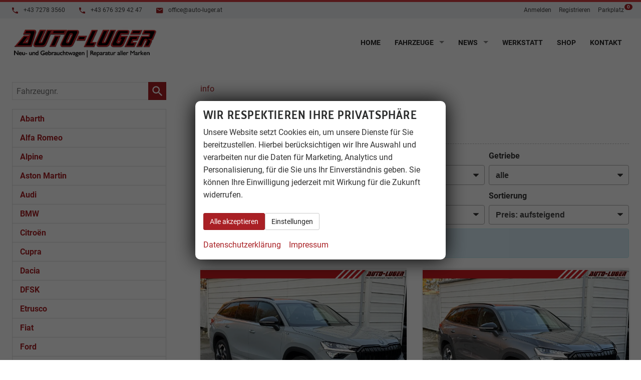

--- FILE ---
content_type: text/html; charset=UTF-8
request_url: https://www.auto-luger.at/skoda-kodiaq-a__10a__183a__677a__902_alle.php?npage=7
body_size: 19520
content:
<!doctype html>
<html id="autrado-template" class="with-left-module with-bottom-module no-featured-slider no-js" lang="de" prefix="og: http://ogp.me/ns#">
<head>
    	<base href="https://www.auto-luger.at/"/>
    	<meta charset="utf-8">
	<title>Skoda Kodiaq - Neuwagen kaufen</title>
    <meta http-equiv="X-UA-Compatible" content="IE=edge">
    <meta name="viewport" content="width=device-width, initial-scale=1"/>
    <meta name="robots" content="noindex, follow"/>
<meta name="title" content="Skoda Kodiaq - Neuwagen kaufen"/>
<meta name="referrer" content="strict-origin-when-cross-origin"/>
<link rel="canonical" href="https://www.auto-luger.at/skoda-kodiaq-a__10a__183a__677a__902a__1951_alle.php"><meta property="og:title" content="Skoda Kodiaq - Neuwagen kaufen"/>
<meta property="og:type" content="product.group"/>
<meta property="og:locale" content="de_DE"/>
<meta property="og:url" content="https://www.auto-luger.at/skoda-kodiaq-a__10a__183a__677a__902_alle.php?npage=7"/>
<meta property="og:site_name" content="Auto-Luger e.U."/>
<meta property="og:description" content=""/>
<script>window.YETT_WHITELIST=[/www\.auto\-luger\.at/];</script>
	<link rel="stylesheet" href="templates/modern/_assets/fonts/cabin.css?ft1658910051"/>
	<style>div.ui-tooltip{padding:8px;padding-right:12px;position:absolute;z-index:9999;max-width:1024px;-webkit-box-shadow:0 0 5px #aaa;box-shadow:0 0 5px #aaa;border:1px solid #000!important;background:#fff;font-size:11px;line-height:14px;border-radius:4px}div.ui-tooltip-innercontainer{max-width:400px}div.ui-helper-hidden-accessible{display:none}.ui-widget{font-size:.8em!important}.dialog-windowclass{font-size:12px!important;font-family:arial!important}.dialog-windowclass.ui-dialog{padding:2px;z-index:20}.dialog-windowclass h1{margin:0;font-size:1.4em;line-height:36px}.dialog-windowclass .feld{width:92%!important;margin:0}.dialog-windowclass .buttonzeile{width:98%!important;margin:5px 0;padding:0 0}.dialog-windowclass p.beschreibung{width:87%!important}.ui-widget-header{background-image:none!important}.ui-logobaseinfo tr td{font-size:1em}</style>
	<link rel="stylesheet" href="css/A.jquery-ui.css,qft1658910084.pagespeed.cf.vfqjgmKn5K.css"/>
	<link rel="stylesheet" href="javascript/fancybox/source/A.jquery.fancybox.css,qft1658910068.pagespeed.cf.4oP5n9dW1R.css"/>
	<style>.questiondialog>.ui-dialog-titlebar{display:none}div#dialog_button a{color:#fff;background-color:var(--color-primary-base,#111);padding:6px 12px;font-size:14px;font-weight:400;text-align:center;line-height:1.42857143;display:inline-block;text-decoration:none}div#dialog_button a:hover{background-color:var(--color-primary-light,#222)}div#dialog_button a.inaktiv{cursor:no-drop;pointer-events:none}.ui-widget.ui-widget-content{border:0;box-shadow:0 19px 38px rgba(0,0,0,.30) , 0 15px 12px rgba(0,0,0,.22)}.ui-dialog .ui-dialog-content.cc_dialog{padding:1rem}.cc_dialog p{line-height:1.1;margin:.75rem 0;padding:0;font-size:1rem}.cc_dialog h3{margin:10px 0 20px 0;color:#000;background:transparent;font-size:17px;font-weight:bold}.cc_dialog h4{margin:.5rem 0 1rem;background:transparent;font-weight:bold;font-size:1.125rem;color:#666}.ui-dialog .ui-dialog-content.cc_dialog{padding-bottom:4rem;font-size:.975rem}div#dialog_button{bottom:1rem;right:1rem}.opt.tablerow{display:grid;gap:.5rem;grid-template-columns:1.5rem 1fr max-content}label.optlabel.clickable{font-weight:400;cursor:pointer}.group1{background:#d8d8d8}.group1+.group1{margin-top:.25rem}.group0>.opt.tablerow{display:grid;gap:.5rem;grid-template-columns:1.5rem 1fr max-content;font-weight:700}.options{padding:.75rem;border:1px solid #ddd;border-radius:.25rem}.options{background:transparent;margin:0;padding:0;border:0;border-radius:0}.group1{background:#fff;padding:.5rem;color:#222;border:1px solid #bebebe;border-radius:.25rem}.group0>.opt.tablerow{margin-bottom:.25rem;padding:0}</style>
	<link rel="stylesheet" href="css/A.glyphicons.css,qft1658910084.pagespeed.cf.mWvHHtj3sS.css"/>
	<link rel="stylesheet" href="css/A.glyphicons-filetypes.css,qft1658910084.pagespeed.cf.bhiL0FiXov.css"/>
	<link rel="stylesheet" href="css/A.glyphformat.css,qft1758547530.pagespeed.cf.fHExFfDGTc.css"/>
	<link rel="stylesheet" href="css/A.search.css,qft1682321997.pagespeed.cf.dcu_rSXeNE.css"/>
	<link rel="stylesheet" href="javascript/jquery/multiple-select-2.1.1/A.multiple-select.min.css,qft1744018275.pagespeed.cf.f6KiBq8Ooa.css"/>
	<style>.fancybox-type-iframe .fancybox-nav{width:60px}.fancybox-type-iframe .fancybox-nav span{visibility:visible;opacity:.5}.fancybox-type-iframe .fancybox-nav:hover span{opacity:1}.fancybox-type-iframe .fancybox-next{right:-60px}.fancybox-type-iframe .fancybox-prev{left:-60px}</style>
	<link rel="stylesheet" href="css/A.rating.css,qft1682321997.pagespeed.cf.80g2j-c4OA.css"/>
	<style>.fancybox-dialog-title{padding:5px 10px;background-color:#dcdcdc;font-weight:bold}.fancybox-dialog-message{padding:10px;min-height:100px}.fancybox-dialog-buttons{background-color:#dcdcdc;padding:10px 0;text-align:center}.fancybox-dialog-button{display:inline-block;margin:0 10px;padding:5px 10px;background:#999;color:#fff;font-weight:bold;cursor:pointer;transition:background-color .3s}.fancybox-dialog-button:hover{background:#666}.fancybox-dialog-button:active{transform:translate(1px,1px)}</style>
	<link rel="stylesheet" href="templates/modern/_assets/css/frontend-standards.css?ft1763024920"/>
	<link rel="stylesheet" href="templates/modern/css/owl.carousel.css?ft1658910059"/>
	<link rel="stylesheet" href="templates/modern/_assets/fonts/md-iconic-font/css/material-design-iconic-font.min.css?ft"/>
	<link rel="stylesheet" href="templates/modern/_assets/css/plugins/sm-core-css.css?ft"/>
	<link rel="stylesheet" href="templates/modern/_assets/css/plugins/jquery.toast.min.css?ft"/>
	<link rel="stylesheet" href="templates/modern/_assets/css/main.css??ft"/>
	<link rel="stylesheet" href="var/A.style.css,qft1726219085.pagespeed.cf.lDD9hDy7AF.css"/>
	<link rel="stylesheet" href="templates/modern/_assets/css/components/typography-v1.css?ft1658910044"/>
	<link rel="stylesheet" href="templates/modern/_assets/css/components/typography-v3.css?ft1658910044"/>
	<link rel="stylesheet" href="templates/modern/_assets/css/components/header-v1.css?ft1658910044"/>
	<link rel="stylesheet" href="templates/modern/_assets/css/components/vehicle-list.css?ft1762183369"/>
	<link rel="stylesheet" href="templates/modern/_assets/css/components/testimonials-v2.css?ft1658910044"/>
<script src="javascript/jquery.js,qft1658910068.pagespeed.jm.29OAZzvhfX.js"></script>
<script src="javascript/yett.min.js,qft1747062455.pagespeed.jm.wDCoCs5eYZ.js"></script>
<script>var domReadyQueue=[];</script>

<script>dispatch_ajax=function(data){var p={"url":"\/skoda-kodiaq-a__10a__183a__677a__902_alle.php?ajax=cms&action=dispatch_ajax","type":"POST","cache":false,"dataType":"","async":true};p.data=data;jQuery.ajax(p);};park_vehicle_ajax=function(data){var p={"url":"\/skoda-kodiaq-a__10a__183a__677a__902_alle.php?ajax=cms&action=park_vehicle","type":"POST","cache":false,"dataType":"","async":true};p.data=data;jQuery.ajax(p);};ajaxcb_create_saleskit=function(data){var p={"url":"404?ajax=cms&action=s","type":"POST","cache":false,"dataType":"","async":true};p.data=data;jQuery.ajax(p);};ajaxcb_create_energylabel=function(data){var p={"url":"\/skoda-kodiaq-a__10a__183a__677a__902_alle.php?ajax=cms&action=e","type":"POST","cache":false,"dataType":"","async":true};p.data=data;jQuery.ajax(p);};</script>
<meta name="google-site-verification" content="uzJslN1u9QngAD3hiszd46Z5DIPvzEQrRtQpS47gP_c"/>
<style>.slicknav_btn{background-color:#a92125;position:absolute;right:12px;top:16px;margin:0}.slicknav_nav{font-weight:700;text-transform:uppercase;border-top:1px solid #c1c1c1}.slicknav_nav .nav__item{border-bottom:1px solid #c1c1c1;background:#fff;margin:0}.slicknav_nav a{color:#000;display:block;padding:0 15px;line-height:44px}.slicknav_nav .slicknav_row{padding:0 15px;margin:0;position:relative}.slicknav_nav .slicknav_row:hover,.slicknav_nav .slicknav_row:focus{color:#000;background:transparent;border-radius:0}.slicknav_nav .slicknav_arrow{position:absolute;top:0;right:0;width:50px;line-height:45px;text-align:center;border-left:1px solid #c1c1c1}.slicknav_nav .nav__subnav{background:#343434;margin:0;padding:0}.slicknav_nav .nav__subnav>li{border-top:1px solid #5b5b5b;border-bottom:0;background:#343434}.slicknav_nav .nav__subnav>li:first-child{border:0}.slicknav_nav .nav__subnav>li:last-child{border-bottom:0}.slicknav_nav .nav__subnav>li a{color:#fff;padding-left:40px;line-height:45px;white-space:nowrap}.slicknav_nav .nav__link--home{overflow:visible;white-space:normal;text-indent:0;width:auto}.slicknav_menu{padding:0;z-index:20;background:none}.c-hero{border-top:4px solid #d54045}.c-page-top__inner .m_Frontend_Menu{font-size:.875em}.logo{padding:1em 0}.c-page-header{padding:0;background:#f0f3f5}.c-top-bar{font-size:.875em}.u-bg-gray{background:#f0f3f5}h3,h4,h5,h6{text-transform:none;letter-spacing:normal}h1{position:relative}h1:before{background:#a92125}@media (min-width:61.25em){h1:after{content:'';width:50px;height:10px;display:block;background:#a92125;position:absolute;top:0;left:7px;transform:skew(-45deg)}h1:before{background:#a92125;background:repeating-linear-gradient(-45deg,#fff,#fff 7px,#a92125 5px,#a92125 15px);background-position:center;width:87px;height:10px;left:15px}}.al-form .control-label{margin-top:0;text-align:left;font-weight:400}.al-form .c-button.c-button--submit:disabled+.c-alert{display:block!important}.c-form__field--checkbox label .number{font-weight:400;font-size:.875em;color:#555}.c-form--search{padding-bottom:0;margin-bottom:0}.al-search-more{position:absolute;bottom:16px;right:16px}.c-page-aside--bottom{padding:5vh 0}@media screen and (min-width:320px){h1+p{font-size:18px;line-height:1.2}}@media screen and (min-width:740px){h1+p{font-size:19px;line-height:1.375}}.c-form-wrapper.c-form-wrapper--tabs{border:0}.c-form-wrapper--tabs .c-form{border:1px solid #d8d8d8}</style>

<meta property="og:phone_number" content="+43 7278 - 3560  "/>
<meta property="og:street-address" content="Obergermating 12"/>
<meta property="og:locality" content="Neukirchen am Walde "/>
<meta property="og:postal-code" content="4724"/>


<link rel="icon" type="image/ico" href="idbilder/favicon.ico?ft1544514484">
<script type="application/ld+json">
{ "@context" : "http://schema.org",
  "@type" : "Organization",
  "url" : "https://www.auto-luger.at/",
  "name" : "Auto-Luger e.U.",
  "location": {
            "@type": "Place",
            "address": {
              "@type": "PostalAddress",
              "addressLocality": "Neukirchen am Walde ",
              "postalCode": "4724",
              "streetAddress": "Obergermating 12"
            }
   },
  "contactPoint" : [
    { "@type" : "ContactPoint",
      "telephone" : "+43 7278 - 3560  ",
      "contactType" : "customer service"
    } ] }
</script>

</head>
<body id="liste" class="site-2408 as-20 not-logged-in  page_fahrzeuge pagetype_Frontend_Legacy tpl_modern ctrl_legacy" itemscope="" itemtype="http://schema.org/WebPage">

<script>var _paq=window._paq=window._paq||[];_paq.push(['disableCookies']);_paq.push(['trackPageView']);_paq.push(['enableLinkTracking']);(function(){var u="//matomo.autrado.de/";_paq.push(['setTrackerUrl',u+'matomo.php']);_paq.push(['setSiteId','692']);var d=document,g=d.createElement('script'),s=d.getElementsByTagName('script')[0];g.async=true;g.src=u+'matomo.js';s.parentNode.insertBefore(g,s);})();jQuery(document).ready(function(){if(typeof yett!=="undefined")yett.unblock("matomo.autrado.de");});</script><a href="skoda-kodiaq-a__10a__183a__677a__902_alle.php?npage=7#main" class="u-skip-link">Zum Hauptinhalt springen</a>    <div class="c-page o-wrapper">

				<div class="c-hero">
										<div class="c-page-header">
						<div class="c-page-header__inner o-wrapper u-cf">
							<div class="module pos_top m_Frontend_HtmlSource"><div class="c-top-bar o-module o-module--xs u-cf u-hide-on-tablet">

  <ul class="c-top-bar__links nav o-list-inline u-float-left@tablet">
    <li class="nav__item">
      <a class="u-link-clean u-text-inherit-color" href="tel:+4372783560">
        <i class="zmdi zmdi-phone u-text-primary"></i> +43 7278 3560</a>      
    </li>
    
    <li class="nav__item">
      <a class="u-link-clean u-text-inherit-color" href="tel:+436763294247">
        <i class="zmdi zmdi-phone u-text-primary"></i> +43 676 329 42 47</a>      
    </li>
    
    <li class="nav__item">
      <a class="u-link-clean u-text-inherit-color" href="mailto:office@auto-luger.at">
        <i class="zmdi zmdi-email u-text-primary"></i> office@auto-luger.at</a>
    </li>
  </ul>


  <ul class="c-top-bar__nav nav o-list-inline u-float-right@tablet">
    <li class="nav__item u-logged-in-hidden">
      <a href="anmelden.php" title="" class="nav__link ">Anmelden</a>
    </li>
    <li class="nav__item u-logged-in-hidden">
      <a href="login.php" title="" class="nav__link">Registrieren</a>
    </li>
    <li class="nav__item">
      <a href="mycars.php" title="" class="nav__link nav__link--parking">Parkplatz <sup class="js-parked-counter">0</sup></a>
    </li>
  </ul>
</div>

<style>.nav__link--parking{position:relative;padding-right:10px}.nav__link--parking sup{background:var(--color-primary-base);padding:1px;border-radius:6px;font-size:10px;min-width:16px;line-height:1;display:block;font-weight:700;color:#fff;position:absolute;top:-2px;right:-7px}</style></div><div class="module pos_top logo u-mobile-only ">			<a class="h-card" href="/" title="" rel="home">
				<img class="u-photo" src="idbilder/xlogo.png,qft1544529139.pagespeed.ic.Qqj48Ivzdf.webp" alt="Auto-Luger e.U. - Neuwagen Gebrauchtwagen - Reparatur aller marken" width="356" height="75"/>
			</a>
		</div>
						</div>
					</div>
					
										<header class="c-page-top">
						<div class="c-page-top__inner o-wrapper u-cf">
						<div class="module pos_topbar logo u-float-left@tablet u-hide-on-mobile">			<a class="h-card" href="/" title="" rel="home">
				<img class="u-photo" src="idbilder/xlogo.png,qft1544529139.pagespeed.ic.Qqj48Ivzdf.webp" alt="Auto-Luger e.U. - Neuwagen Gebrauchtwagen - Reparatur aller marken" width="356" height="75"/>
			</a>
		</div><div class="module pos_topbar m_Frontend_Menu" aria-label="Hauptnavigation" role="navigation">
<ul class="nav" id="menu-1008">
	<li class="nav__item">
		<a href="/" class="nav__link">Home</a>
	</li>
	<li class="nav__item has-subnav">
		<a href="#" class="nav__link">Fahrzeuge</a>
		<ul class="nav__subnav subnav inner">
			<li class="nav__item">
				<a href="fahrzeuge-vor-ort.php" class="nav__link">Fahrzeuge vor Ort</a>
			</li>
			<li class="nav__item">
				<a href="fahrzeugsuche.php" class="nav__link">Fahrzeugsuche</a>
			</li>
			<li class="nav__item">
				<a href="inzahlungnahme.php" class="nav__link">Inzahlungnahme</a>
			</li>
			<li class="nav__item">
				<a href="mycars.php" class="nav__link">Parkplatz (<span class='js-parked-counter'>0</span>)</a>
			</li>
			<li class="nav__item">
				<a href="wunschfahrzeug-anfrage.php" class="nav__link">Wunschfahrzeug-Anfrage</a>
			</li>
			<li class="nav__item">
				<a href="#" class="nav__link">Über uns</a>
			</li>
		</ul>
	</li>
	<li class="nav__item has-subnav">
		<a href="news.php" class="nav__link">News</a>
		<ul class="nav__subnav subnav inner">
			<li class="nav__item">
				<a href="unternehmen.php" class="nav__link">Unternehmen</a>
			</li>
			<li class="nav__item">
				<a href="kundenbewertungen.php" class="nav__link">Kundenbewertungen</a>
			</li>
			<li class="nav__item">
				<a href="tuning-zubehoer.php" class="nav__link">Tuning & Zubehör</a>
			</li>
		</ul>
	</li>
	<li class="nav__item">
		<a href="werkstatt.php" class="nav__link">Werkstatt</a>
	</li>
	<li class="nav__item">
		<a href="webshop.php" class="nav__link">Shop</a>
	</li>
	<li class="nav__item">
		<a href="kontakt.php" title="Kontaktformular & Öffnungszeiten" class="nav__link">Kontakt</a>
	</li>
</ul>
</div>
						</div>
					</header>
									</div>


                  
         <div class="c-page-content-wrap">
                  
				<div class="o-wrapper o-wrapper--page">
                    <div class="c-page-wrapper u-cf">

                        <main class="c-page-main u-cf" id="main">

                            <section class="s-cms-content u-cf">

                                
                                <div class="dynamic-content">
                                                                                                
                                <div data-subject="begin-dynamic"></div><div class="c-pager__ajax-target js-pager-ajax-target" aria-busy="false"><ul class="subnav"><li><span class="subnav nobr"><a href="skoda-kodiaq-a__10a__183a__677a__902_info.php">info</a></span></li></ul><div class="csubnav"></div><h1>Skoda Kodiaq</h1><script>jQuery(function($){function loadURL(url){url=updateQueryString("npage",null,url);var target=$(".js-pager-ajax-target");var $sorting=$('.c-sorting');var $cpager=$('.c-pager__ajax-target');if($sorting.length&&$cpager.length){$cpager.attr('aria-busy','true');}if(target.length>0){target.load(url,function(){$("#ajaxloader").hide();window.history.pushState(null,null,url);window.enablePager();document.dispatchEvent(new CustomEvent("pageview.autrado",{detail:{url:url}}));var $sorting=$('.c-sorting');var $cpager=$('.c-pager__ajax-target');if($sorting.length&&$cpager.length){$cpager.attr('aria-busy','false');}});var o=target.offset();$("#ajaxloader").show().offset({top:o.top+$(window).height()/3,left:o.left+target.width()/2-$("#ajaxloader").width()/2});$('<div class="c-overlay__ajax-target"></div>').prependTo(target).addClass("c-overlay__ajax-target-visible");}else{location.href=url;}}function getSort(){var sort=location.search.match(/(?<=[&?])sort=[^&]+/);return sort?"?"+sort[0]:"";}$(".js-fgd-filter, .js-aufbauten-select, .js-sorter").on("change",function(){var o=this.options[this.options.selectedIndex].value;if(o==='*')o=null;if($(this).hasClass("js-fgd-filter")){var fa=$(this).attr("name");loadURL(updateQueryString(fa.substr(0,fa.lastIndexOf("_")),o));}else if($(this).hasClass("js-aufbauten-select")){loadURL(o+window.location.search);}else{loadURL(updateQueryString("sort",o));}});$("[name=subnav_select]").on("change",function(){var url=$(this).val();if(url.indexOf("a__")>0){loadURL($(this).val()+getSort());}else if(url){location.href=url;}});$(".navsubsub a").on("click",function(e){e.preventDefault();if(this.search&&this.search===location.search){loadURL(this.href.substr(0,this.href.indexOf("?"))+getSort());return;}loadURL(this.href+getSort());});});</script><div class="c-sorting"><div class="o-layout o-layout--gutter-small o-layout--1/3@tb">
<div class="o-layout__item o-layout__item--subnav-select">
<div class="c-sorting__item"><label class="c-sorting__item-label">Verfügbarkeit, Art</label><select class="c-sorting__item-select" name="subnav_select"><option value="skoda-kodiaq-a__10a__183a__677a__902_alle.php" selected="selected">alle</option><option value="skoda-kodiaq-a__10a__183a__677a__902_vorlauffahrzeuge.php">im vorlauf</option><option value="skoda-kodiaq-a__10a__183a__677a__902_gebrauchtfahrzeuge.php">gebrauchte </option></select></div>
</div><div class="o-layout__item o-layout__item--fuel-select">
<div class="c-sorting__item"><label class="c-sorting__item-label">Kraftstoff</label><select name="fuel_select" class="js-fgd-filter c-sorting__item-select"><option value="*" selected="selected">alle</option><option value="g2201">Benzin</option><option value="g2203">Hybrid Benzin</option><option value="g2202">Diesel</option></select></div>
</div><div class="o-layout__item o-layout__item--gearbox-select">
<div class="c-sorting__item"><label class="c-sorting__item-label">Getriebe</label><select name="gearbox_select" class="js-fgd-filter c-sorting__item-select"><option value="*" selected="selected">alle</option><option value="g1502">Automatik</option></select></div>
</div><div class="o-layout__item o-layout__item--drive-select">
<div class="c-sorting__item"><label class="c-sorting__item-label">Antrieb</label><select name="drive_select" class="js-fgd-filter c-sorting__item-select"><option value="*" selected="selected">alle</option><option value="487">Frontantrieb</option><option value="214">Allrad</option></select></div>
</div><div class="o-layout__item o-layout__item--aufbau-select">
<div class="c-sorting__item"><label class="c-sorting__item-label">Ausstattungslinie</label><select class="c-sorting__item-select js-aufbauten-select" name="aufbauten_select"><option value="skoda-kodiaq-a__10a__183a__677a__902_alle.php" selected='selected'>alle</option>
<option value="skoda-kodiaq-a__10a__183a__677a__902_alle_0_kodiaq-1%2C5-tsi-dsg-m-hev-selection---lager--lag-.php">Kodiaq 1,5 TSI DSG m-HEV Selection - LAGER -LAG.</option>
<option value="skoda-kodiaq-a__10a__183a__677a__902_alle_0_kodiaq-1%2C5-tsi-iv-dsg-plug-in-hybrid-sport--lag-.php">Kodiaq 1,5 TSI iV DSG Plug-in-Hybrid Sport -LAG.</option>
<option value="skoda-kodiaq-a__10a__183a__677a__902_alle_4838_selection.php">Selection</option>
<option value="skoda-kodiaq-a__10a__183a__677a__902_alle_0_selection-1%2C5-tsi-150-ps-dsg-mhev-4-jahre-garantie-7-sitzer-ahk-navi-kamera.php">Selection 1,5 TSI 150 PS DSG-mHEV-4 Jahre...</option>
<option value="skoda-kodiaq-a__10a__183a__677a__902_alle_0_selection-1%2C5-tsi-150-ps-dsg-mhev-4-jahre-garantie-7-sitzer-ahk--r%C3%BCckfahrkamera.php">Selection 1,5 TSI 150 PS DSG-mHEV-4 Jahre...</option>
<option value="skoda-kodiaq-a__10a__183a__677a__902_alle_0_selection-2%2C0-tdi-193-ps-dsg-4x4-4-jahre-garantie-7-sitzer-ahk-navi.php">Selection 2,0 TDI 193 PS DSG 4x4-4 Jahre...</option>
<option value="skoda-kodiaq-a__10a__183a__677a__902_alle_0_selection-2%2C0-tsi-204-ps-dsg-4x4-4-jahre-garantie-7-sitzer-ahk-navi.php">Selection 2,0 TSI 204 PS DSG 4x4-4 Jahre...</option>
<option value="skoda-kodiaq-a__10a__183a__677a__902_alle_6743_selection-business-edition.php">Selection Business Edition</option>
<option value="skoda-kodiaq-a__10a__183a__677a__902_alle_6712_sportline.php">Sportline</option>
<option value="skoda-kodiaq-a__10a__183a__677a__902_alle_6771f6750f6635f6144f5671f5948_1-5-tsi-mhev-110-kw-sportline.php">Weitere</option>
</select></div>
</div><div class="o-layout__item o-layout__item--sorter-select">
<div class="c-sorting__item"><label class="c-sorting__item-label">Sortierung</label><select class="c-sorting__item-select js-sorter">
<option value="ausstattungslinie">Ausstattungslinie</option><option value="fahrzeugnummer_asc">Fahrzeugnummer: aufsteigend</option><option value="fahrzeugnummer_desc">Fahrzeugnummer: absteigend</option><option value="preis_asc" selected="selected">Preis: aufsteigend</option><option value="preis_desc">Preis: absteigend</option><option value="eingabedatum_asc">Eingabedatum: aufsteigend</option><option value="eingabedatum_desc">Eingabedatum: absteigend</option></select></div>
</div></div></div>
<div class="c-alert c-alert--info">In Ihrer aktuellen Filterung befinden sich <span class="countvehicles">64</span> Fahrzeuge:</div><ul class="c-vehicles-list [ u-unstyled u-cf ]" data-ui-component="vehicles-list"><li class="c-vehicles-list__item c-vehicles-list__item--configurator">
    <article class="c-vehicle c-vehicle--type-k  u-faux-block-link" itemscope itemtype="http://schema.org/Product" data-id="71206">
                    

    <figure class="u-pos-relative">
                    

<div class="c-vehicle__img-wrap o-flex-embed o-flex-embed__ratio--4by3">
    <img class="o-flex-embed__content o-flex-embed__crop-item" src="https://img.autrado.de/ovl/2408:n25:s26/1248/585224_640.jpg" srcset="https://img.autrado.de/ovl/2408:n25:s26/1248/585224_86.jpg 86w, https://img.autrado.de/ovl/2408:n25:s26/1248/585224_262.jpg 262w, https://img.autrado.de/ovl/2408:n25:s26/1248/585224_640.jpg 640w, https://img.autrado.de/ovl/2408:n25:s26/1248/585224_1300.jpg 1300w, https://img.autrado.de/ovl/2408:n25:s26/1248/585224_1920.jpg 1920w" alt="Skoda Kodiaq - Sportline 2.0 TSI DSG 4x4 7Sitzer*AHK*NAVI*SHZ*Matrix*360&deg;*IPA*Keyless*Canton" loading="lazy" aria-hidden="true">
    <meta itemprop="image" content="https://img.autrado.de/ovl/2408:n25:s26/1248/585224_640.jpg">
</div>
        
        
        
    </figure>

            

<header class="c-vehicle__header">
    <h4 class="c-vehicle__title">
        <a class="c-vehicle__link u-link-clean" href="skoda-kodiaq-sportline-kodiaq-sportline-2-0-tsi-dsg-4x4-7sitzer-ahk-navi-shz-matrix-360-ipa-keyless-canton-x__71206.php" itemprop="url">
            <span class="c-vehicle__name u-block u-text-truncate" itemprop="brand name">Skoda Kodiaq</span>
            <span class="c-vehicle__sub-name u-block u-text-smaller u-text-truncate u-text-muted" itemprop="name">Sportline 2.0 TSI DSG 4x4 7Sitzer*AHK*NAVI*SHZ*Matrix*360&deg;*IPA*Keyless*Canton</span>
        </a>
    </h4>
            
    
    <div class="c-vehicle-single__sub-title u-text-truncate">
                <span class="c-vehicle-single__sub-item c-vehicle-single__sub-item--delivery u-text-nowrap">
            unverbindliche Lieferzeit: <span class="nobr">14.02.2026</span>
        </span>
                        <span class="c-vehicle-single__sub-item c-vehicle-single__sub-item--ecm-category u-text-nowrap">
            Fahrzeug mit Tageszulassung
        </span>
            </div>
</header>
    
            
<ul class="c-icon-details u-unstyled u-text-smaller" itemprop="description">
    <li class="c-icon-details__item c-icon-details__item--vehiclenumber">
        
        <svg viewBox="0 0 24 24" aria-hidden="true" focusable="false">
            <path d="M22.2,15.7h-3.1l1-7.4h2.1c2.4,0,2.4-3.6,0-3.6h-1.6L20.9,2c0.3-2.3-3.3-2.8-3.6-0.5L17,4.7H9.6
				L9.9,2c0.3-2.3-3.3-2.8-3.6-0.5L5.9,4.7H1.8c-2.4,0-2.4,3.6,0,3.6h3.7l-1,7.4H1.8l0,0c-2.4,0-2.4,3.6,0,3.6H4L3.7,22
				c-0.3,2.3,3.3,2.8,3.6,0.5l0.4-3.1h7.4L14.7,22c-0.3,2.3,3.2,2.9,3.6,0.5l0.4-3.1h3.5C24.6,19.3,24.6,15.7,22.2,15.7z M15.5,15.7
				H8.1l1-7.4h7.4L15.5,15.7z"/>
        </svg>
        
        <span class="u-hidden-visually">Fahrzeugnr. </span>
        <span>71206</span>
    </li>
            <li class="c-icon-details__item c-icon-details__item--gearing">
            
            <svg xmlns="http://www.w3.org/2000/svg" viewBox="0 0 24 24" aria-hidden="true" focusable="false"><path d="M21.25.25a2.746 2.746 0 00-1.15 5.243.251.251 0 01.146.227v5.03A.25.25 0 0120 11h-5.03a.251.251 0 01-.227-.145A2.756 2.756 0 0013.4 9.507a.251.251 0 01-.146-.227V5.72a.251.251 0 01.146-.227 2.746 2.746 0 10-3.643-3.639A.251.251 0 019.53 2H5.47a.251.251 0 01-.227-.146 2.75 2.75 0 100 2.292A.251.251 0 015.47 4h4.06a.251.251 0 01.227.145A2.756 2.756 0 0011.1 5.493a.251.251 0 01.146.227v3.56a.251.251 0 01-.146.227 2.739 2.739 0 000 4.986.251.251 0 01.146.227v3.58a.217.217 0 01-.129.2 2.753 2.753 0 00-1.364 1.356.251.251 0 01-.223.144H5.47a.251.251 0 01-.227-.146 2.75 2.75 0 100 2.292A.251.251 0 015.47 22h4.06a.251.251 0 01.227.146 2.746 2.746 0 103.643-3.639.251.251 0 01-.146-.227V14.7a.217.217 0 01.129-.2 2.753 2.753 0 001.364-1.356.251.251 0 01.223-.144h5.28a2 2 0 002-2V5.72a.251.251 0 01.146-.227A2.746 2.746 0 0021.25.25z"/></svg>
            
            <span class="u-hidden-visually">Getriebe</span>
            <span>Automatik</span>
        </li>
                <li class="c-icon-details__item c-icon-details__item--fuel">
            
                <svg xmlns="http://www.w3.org/2000/svg" viewBox="0 0 24 24" aria-hidden="true" focusable="false"><path d="M23.682 8.644a1 1 0 00-1.414.048c-1.838 1.964-2.768 3.372-2.768 4.183v7.5a1 1 0 01-2 0v-13.5a2.5 2.5 0 00-2.5-2.5h-.248a.25.25 0 01-.25-.25v-1.75a1.752 1.752 0 00-1.75-1.75h-11A1.753 1.753 0 000 2.375v19a1.753 1.753 0 001.75 1.75h11a1.752 1.752 0 001.75-1.75V6.625a.25.25 0 01.25-.25H15a.5.5 0 01.5.5v13.5a3 3 0 006 0v-2.228a.249.249 0 01.138-.223l1.033-.517a1.493 1.493 0 00.829-1.341v-1.191a1.5 1.5 0 00-1.5-1.5h-.26a.251.251 0 01-.25-.249v-.156a13.874 13.874 0 012.24-2.912 1 1 0 00-.048-1.414zM9.75 12.625h-2.5a.751.751 0 00-.75.75v1.75h1.75a.75.75 0 010 1.5H6.5v3.25a.75.75 0 01-1.5 0v-6.5a2.253 2.253 0 012.25-2.25h2.5a.75.75 0 010 1.5zm2-5.75a.5.5 0 01-.5.5h-8a.5.5 0 01-.5-.5v-3a.5.5 0 01.5-.5h8a.5.5 0 01.5.5z"/></svg>
            
            <span class="u-hidden-visually">Kraftstoff</span>
            <span>Benzin</span>
        </li>
                <li class="c-icon-details__item c-icon-details__item--body-color">
            
            <svg viewBox="0 0 24 24" aria-hidden="true" focusable="false"><path d="M23.6 2.745A1.66 1.66 0 0021.105.552L7.9 13.9a.251.251 0 00.1.413A5.116 5.116 0 0111.05 17a.249.249 0 00.417.056zM9.793 17.909a3.65 3.65 0 00-6.742-.2c-.191.426-.334.827-.467 1.2-.394 1.11-.574 1.617-1.578 1.875A1.339 1.339 0 00.781 23.3a7.521 7.521 0 003.138.7 7 7 0 002.47-.447A5.946 5.946 0 009.711 20.7a3.62 3.62 0 00.082-2.791z"/>
            </svg>
            
            <span class="u-hidden-visually">Außenfarbe</span>
            <span>Stahl Grau</span>
        </li>
                <li class="c-icon-details__item c-icon-details__item--power">
            
                <svg xmlns="http://www.w3.org/2000/svg" viewBox="0 0 24 24"><path d="M12 3.348a12.013 12.013 0 00-12 12v2.391a2.916 2.916 0 002.913 2.913h18.174A2.916 2.916 0 0024 17.739v-2.391a12.013 12.013 0 00-12-12zm9.087 15.3H2.913A.914.914 0 012 17.739V16.4h2.5a.75.75 0 000-1.5H2.01a9.922 9.922 0 01.841-3.589l2.029 1.174a.75.75 0 00.75-1.3l-2.07-1.2a10.052 10.052 0 012.477-2.66l1.13 1.957a.762.762 0 001.025.275.75.75 0 00.274-1.025L7.305 6.521a9.911 9.911 0 013.945-1.145v2.276a.75.75 0 101.5 0V5.376a10.006 10.006 0 017.69 4.615l-2.07 1.2a.75.75 0 10.75 1.3l2.029-1.172a9.922 9.922 0 01.841 3.581H19.5a.75.75 0 100 1.5H22v1.337a.914.914 0 01-.913.915z"/><path d="M16.565 8.125a.749.749 0 00-1.037.221l-3 4.619a2.254 2.254 0 101.257.818l3-4.62a.751.751 0 00-.22-1.038z"/></svg>
            
            <span class="u-hidden-visually">Leistung</span>
            <span>150 kW (204 PS)</span>
        </li>
    
            <li class="c-icon-details__item c-icon-details__item--kilometer">
            
            <svg viewBox="0 0 24 24" aria-hidden="true" focusable="false"><defs><style>.a{fill:none;stroke:currentColor;stroke-linecap:round;stroke-linejoin:round;stroke-width:1.5px}</style></defs><path class="a" d="M1.5 23.263l6-22.5M22.5 23.263l-6-22.5M12 17.263v6M12 8.263v4.5M12 .763v3"/>
            </svg>
            
            <span class="u-hidden-visually">Kilometerstand</span>
            <span>25&nbsp;km</span>
        </li>
    
            <li class="c-icon-details__item c-icon-details__item--registration">
            
            <svg xmlns="http://www.w3.org/2000/svg" viewBox="0 0 24 24" aria-hidden="true" focusable="false"><path d="M21.5 3h-2.75a.25.25 0 01-.25-.25V1a1 1 0 00-2 0v4.75a.75.75 0 01-.75.75.75.75 0 01-.75-.75V3.5a.5.5 0 00-.5-.5H8.25A.25.25 0 018 2.751V1a1 1 0 10-2 0v4.75a.75.75 0 01-.75.75.75.75 0 01-.75-.75V3.5A.5.5 0 004 3H2.5a2 2 0 00-2 2v17a2 2 0 002 2h19a2 2 0 002-2V5a2 2 0 00-2-2zM21 22H3a.5.5 0 01-.5-.5v-12A.5.5 0 013 9h18a.5.5 0 01.5.5v12a.5.5 0 01-.5.5z"/></svg>
            
            <span class="u-hidden-visually"></span>
            <span>01.01.2026</span>
        </li>
    </ul>
    
    
    
    
    <div class="c-vehicle__btns-price c-vehicle__btns-price--price_5">

                    <div itemprop="offers" itemscope itemtype="http://schema.org/Offer" data-price>
                <div class="u-h2 u-text-primary"><span class="nobr ">63.976,&ndash;&nbsp;€</span></div>
                <small class="u-block u-caption vat _text"><em>incl. 20% MwSt.<br>inkl. NoVA</em></small>
                <meta itemprop="price" content="63976"/>
                <meta itemprop="priceCurrency" content="EUR"/>
                <link itemprop="itemCondition" href="http://schema.org/UsedCondition"/>
                <link itemprop="availability" href="http://schema.org/InStock"/>
                <meta itemprop="url" content="skoda-kodiaq-sportline-kodiaq-sportline-2-0-tsi-dsg-4x4-7sitzer-ahk-navi-shz-matrix-360-ipa-keyless-canton-x__71206.php">
                <meta itemprop="priceValidUntil" content="01/01/2050">
            </div>
        
                    

<ul class="c-vehicle__action-list" style="display: flex;gap: 2px;justify-content: space-between;">
    <li class="c-vehicle__action c-vehicle__action--permalink" style="flex: 1;">
        <a class="c-vehicle__action-link u-text-inherit-color c-button c-button--secondary c-button--small js-fancybox-inline" href="skoda-kodiaq-sportline-kodiaq-sportline-2-0-tsi-dsg-4x4-7sitzer-ahk-navi-shz-matrix-360-ipa-keyless-canton-x__71206.php">
            Details
        </a>
    </li>
    <li class="c-vehicle__action c-vehicle__action--park" style="display: flex;">
        <button class="c-vehicle__action-link c-vehicle__action-link--parking u-text-inherit-color c-button c-button--sm u-faux-block-link__promote js-link  c-button--secondary   js-park-vehicle" data-vehicle="71206" data-origin="list" data-href="skoda-kodiaq-sportline-kodiaq-sportline-2-0-tsi-dsg-4x4-7sitzer-ahk-navi-shz-matrix-360-ipa-keyless-canton-x__71206.php?submit_action_fahrzeug_parken=1" title="Fahrzeug parken" rel="nofollow">
            <span class="glyphicons glyphicons--park" style="font-size: 1rem;" aria-hidden="true"></span>
            <span class="u-hidden-visually">Fahrzeug parken</span>
        </button>
</ul>
            </div>
    
<ul class="c-vehicle__attributes u-unstyled">


        
            <li>
            <span>Verbrauch kombiniert: </span>
            7,90 l/100km
        </li>
    

    
                <li><span>CO<sub>2</sub>-Klasse:</span>
            <span class="u-text-nowrap">G</span>
        </li>
        
            <li>
            <span>CO<sub>2</sub>-Emissionen: </span>
            180,00  g/km
        </li>
    </ul>



                <meta itemprop="url" content="skoda-kodiaq-sportline-kodiaq-sportline-2-0-tsi-dsg-4x4-7sitzer-ahk-navi-shz-matrix-360-ipa-keyless-canton-x__71206.php">
        <meta itemprop="sku productID" content="71206">
        <a class="u-faux-block-link__overlay" href="skoda-kodiaq-sportline-kodiaq-sportline-2-0-tsi-dsg-4x4-7sitzer-ahk-navi-shz-matrix-360-ipa-keyless-canton-x__71206.php" tabindex="-1" aria-hidden="true">Vorlauffahrzeug - Skoda Kodiaq</a>
    </article>
</li><li class="c-vehicles-list__item c-vehicles-list__item--configurator">
    <article class="c-vehicle c-vehicle--type-k  u-faux-block-link" itemscope itemtype="http://schema.org/Product" data-id="71207">
                    

    <figure class="u-pos-relative">
                    

<div class="c-vehicle__img-wrap o-flex-embed o-flex-embed__ratio--4by3">
    <img class="o-flex-embed__content o-flex-embed__crop-item" src="https://img.autrado.de/ovl/2408:n25:s26/1248/585254_640.jpg" srcset="https://img.autrado.de/ovl/2408:n25:s26/1248/585254_86.jpg 86w, https://img.autrado.de/ovl/2408:n25:s26/1248/585254_262.jpg 262w, https://img.autrado.de/ovl/2408:n25:s26/1248/585254_640.jpg 640w, https://img.autrado.de/ovl/2408:n25:s26/1248/585254_1300.jpg 1300w, https://img.autrado.de/ovl/2408:n25:s26/1248/585254_1920.jpg 1920w" alt="Skoda Kodiaq - Sportline 2.0 TSI DSG 4x4 7Sitzer*AHK*NAVI*SHZ*Matrix*360&deg;*IPA*Keyless*Canton" loading="lazy" aria-hidden="true">
    <meta itemprop="image" content="https://img.autrado.de/ovl/2408:n25:s26/1248/585254_640.jpg">
</div>
        
        
        
    </figure>

            

<header class="c-vehicle__header">
    <h4 class="c-vehicle__title">
        <a class="c-vehicle__link u-link-clean" href="skoda-kodiaq-sportline-kodiaq-sportline-2-0-tsi-dsg-4x4-7sitzer-ahk-navi-shz-matrix-360-ipa-keyless-canton-x__71207.php" itemprop="url">
            <span class="c-vehicle__name u-block u-text-truncate" itemprop="brand name">Skoda Kodiaq</span>
            <span class="c-vehicle__sub-name u-block u-text-smaller u-text-truncate u-text-muted" itemprop="name">Sportline 2.0 TSI DSG 4x4 7Sitzer*AHK*NAVI*SHZ*Matrix*360&deg;*IPA*Keyless*Canton</span>
        </a>
    </h4>
            
    
    <div class="c-vehicle-single__sub-title u-text-truncate">
                <span class="c-vehicle-single__sub-item c-vehicle-single__sub-item--delivery u-text-nowrap">
            unverbindliche Lieferzeit: <span class="nobr">14.02.2026</span>
        </span>
                        <span class="c-vehicle-single__sub-item c-vehicle-single__sub-item--ecm-category u-text-nowrap">
            Fahrzeug mit Tageszulassung
        </span>
            </div>
</header>
    
            
<ul class="c-icon-details u-unstyled u-text-smaller" itemprop="description">
    <li class="c-icon-details__item c-icon-details__item--vehiclenumber">
        
        <svg viewBox="0 0 24 24" aria-hidden="true" focusable="false">
            <path d="M22.2,15.7h-3.1l1-7.4h2.1c2.4,0,2.4-3.6,0-3.6h-1.6L20.9,2c0.3-2.3-3.3-2.8-3.6-0.5L17,4.7H9.6
				L9.9,2c0.3-2.3-3.3-2.8-3.6-0.5L5.9,4.7H1.8c-2.4,0-2.4,3.6,0,3.6h3.7l-1,7.4H1.8l0,0c-2.4,0-2.4,3.6,0,3.6H4L3.7,22
				c-0.3,2.3,3.3,2.8,3.6,0.5l0.4-3.1h7.4L14.7,22c-0.3,2.3,3.2,2.9,3.6,0.5l0.4-3.1h3.5C24.6,19.3,24.6,15.7,22.2,15.7z M15.5,15.7
				H8.1l1-7.4h7.4L15.5,15.7z"/>
        </svg>
        
        <span class="u-hidden-visually">Fahrzeugnr. </span>
        <span>71207</span>
    </li>
            <li class="c-icon-details__item c-icon-details__item--gearing">
            
            <svg xmlns="http://www.w3.org/2000/svg" viewBox="0 0 24 24" aria-hidden="true" focusable="false"><path d="M21.25.25a2.746 2.746 0 00-1.15 5.243.251.251 0 01.146.227v5.03A.25.25 0 0120 11h-5.03a.251.251 0 01-.227-.145A2.756 2.756 0 0013.4 9.507a.251.251 0 01-.146-.227V5.72a.251.251 0 01.146-.227 2.746 2.746 0 10-3.643-3.639A.251.251 0 019.53 2H5.47a.251.251 0 01-.227-.146 2.75 2.75 0 100 2.292A.251.251 0 015.47 4h4.06a.251.251 0 01.227.145A2.756 2.756 0 0011.1 5.493a.251.251 0 01.146.227v3.56a.251.251 0 01-.146.227 2.739 2.739 0 000 4.986.251.251 0 01.146.227v3.58a.217.217 0 01-.129.2 2.753 2.753 0 00-1.364 1.356.251.251 0 01-.223.144H5.47a.251.251 0 01-.227-.146 2.75 2.75 0 100 2.292A.251.251 0 015.47 22h4.06a.251.251 0 01.227.146 2.746 2.746 0 103.643-3.639.251.251 0 01-.146-.227V14.7a.217.217 0 01.129-.2 2.753 2.753 0 001.364-1.356.251.251 0 01.223-.144h5.28a2 2 0 002-2V5.72a.251.251 0 01.146-.227A2.746 2.746 0 0021.25.25z"/></svg>
            
            <span class="u-hidden-visually">Getriebe</span>
            <span>Automatik</span>
        </li>
                <li class="c-icon-details__item c-icon-details__item--fuel">
            
                <svg xmlns="http://www.w3.org/2000/svg" viewBox="0 0 24 24" aria-hidden="true" focusable="false"><path d="M23.682 8.644a1 1 0 00-1.414.048c-1.838 1.964-2.768 3.372-2.768 4.183v7.5a1 1 0 01-2 0v-13.5a2.5 2.5 0 00-2.5-2.5h-.248a.25.25 0 01-.25-.25v-1.75a1.752 1.752 0 00-1.75-1.75h-11A1.753 1.753 0 000 2.375v19a1.753 1.753 0 001.75 1.75h11a1.752 1.752 0 001.75-1.75V6.625a.25.25 0 01.25-.25H15a.5.5 0 01.5.5v13.5a3 3 0 006 0v-2.228a.249.249 0 01.138-.223l1.033-.517a1.493 1.493 0 00.829-1.341v-1.191a1.5 1.5 0 00-1.5-1.5h-.26a.251.251 0 01-.25-.249v-.156a13.874 13.874 0 012.24-2.912 1 1 0 00-.048-1.414zM9.75 12.625h-2.5a.751.751 0 00-.75.75v1.75h1.75a.75.75 0 010 1.5H6.5v3.25a.75.75 0 01-1.5 0v-6.5a2.253 2.253 0 012.25-2.25h2.5a.75.75 0 010 1.5zm2-5.75a.5.5 0 01-.5.5h-8a.5.5 0 01-.5-.5v-3a.5.5 0 01.5-.5h8a.5.5 0 01.5.5z"/></svg>
            
            <span class="u-hidden-visually">Kraftstoff</span>
            <span>Benzin</span>
        </li>
                <li class="c-icon-details__item c-icon-details__item--body-color">
            
            <svg viewBox="0 0 24 24" aria-hidden="true" focusable="false"><path d="M23.6 2.745A1.66 1.66 0 0021.105.552L7.9 13.9a.251.251 0 00.1.413A5.116 5.116 0 0111.05 17a.249.249 0 00.417.056zM9.793 17.909a3.65 3.65 0 00-6.742-.2c-.191.426-.334.827-.467 1.2-.394 1.11-.574 1.617-1.578 1.875A1.339 1.339 0 00.781 23.3a7.521 7.521 0 003.138.7 7 7 0 002.47-.447A5.946 5.946 0 009.711 20.7a3.62 3.62 0 00.082-2.791z"/>
            </svg>
            
            <span class="u-hidden-visually">Außenfarbe</span>
            <span>Graphit-Grau Metallic</span>
        </li>
                <li class="c-icon-details__item c-icon-details__item--power">
            
                <svg xmlns="http://www.w3.org/2000/svg" viewBox="0 0 24 24"><path d="M12 3.348a12.013 12.013 0 00-12 12v2.391a2.916 2.916 0 002.913 2.913h18.174A2.916 2.916 0 0024 17.739v-2.391a12.013 12.013 0 00-12-12zm9.087 15.3H2.913A.914.914 0 012 17.739V16.4h2.5a.75.75 0 000-1.5H2.01a9.922 9.922 0 01.841-3.589l2.029 1.174a.75.75 0 00.75-1.3l-2.07-1.2a10.052 10.052 0 012.477-2.66l1.13 1.957a.762.762 0 001.025.275.75.75 0 00.274-1.025L7.305 6.521a9.911 9.911 0 013.945-1.145v2.276a.75.75 0 101.5 0V5.376a10.006 10.006 0 017.69 4.615l-2.07 1.2a.75.75 0 10.75 1.3l2.029-1.172a9.922 9.922 0 01.841 3.581H19.5a.75.75 0 100 1.5H22v1.337a.914.914 0 01-.913.915z"/><path d="M16.565 8.125a.749.749 0 00-1.037.221l-3 4.619a2.254 2.254 0 101.257.818l3-4.62a.751.751 0 00-.22-1.038z"/></svg>
            
            <span class="u-hidden-visually">Leistung</span>
            <span>150 kW (204 PS)</span>
        </li>
    
            <li class="c-icon-details__item c-icon-details__item--kilometer">
            
            <svg viewBox="0 0 24 24" aria-hidden="true" focusable="false"><defs><style>.a{fill:none;stroke:currentColor;stroke-linecap:round;stroke-linejoin:round;stroke-width:1.5px}</style></defs><path class="a" d="M1.5 23.263l6-22.5M22.5 23.263l-6-22.5M12 17.263v6M12 8.263v4.5M12 .763v3"/>
            </svg>
            
            <span class="u-hidden-visually">Kilometerstand</span>
            <span>25&nbsp;km</span>
        </li>
    
            <li class="c-icon-details__item c-icon-details__item--registration">
            
            <svg xmlns="http://www.w3.org/2000/svg" viewBox="0 0 24 24" aria-hidden="true" focusable="false"><path d="M21.5 3h-2.75a.25.25 0 01-.25-.25V1a1 1 0 00-2 0v4.75a.75.75 0 01-.75.75.75.75 0 01-.75-.75V3.5a.5.5 0 00-.5-.5H8.25A.25.25 0 018 2.751V1a1 1 0 10-2 0v4.75a.75.75 0 01-.75.75.75.75 0 01-.75-.75V3.5A.5.5 0 004 3H2.5a2 2 0 00-2 2v17a2 2 0 002 2h19a2 2 0 002-2V5a2 2 0 00-2-2zM21 22H3a.5.5 0 01-.5-.5v-12A.5.5 0 013 9h18a.5.5 0 01.5.5v12a.5.5 0 01-.5.5z"/></svg>
            
            <span class="u-hidden-visually"></span>
            <span>01.01.2026</span>
        </li>
    </ul>
    
    
    
    
    <div class="c-vehicle__btns-price c-vehicle__btns-price--price_5">

                    <div itemprop="offers" itemscope itemtype="http://schema.org/Offer" data-price>
                <div class="u-h2 u-text-primary"><span class="nobr ">63.976,&ndash;&nbsp;€</span></div>
                <small class="u-block u-caption vat _text"><em>incl. 20% MwSt.<br>inkl. NoVA</em></small>
                <meta itemprop="price" content="63976"/>
                <meta itemprop="priceCurrency" content="EUR"/>
                <link itemprop="itemCondition" href="http://schema.org/UsedCondition"/>
                <link itemprop="availability" href="http://schema.org/InStock"/>
                <meta itemprop="url" content="skoda-kodiaq-sportline-kodiaq-sportline-2-0-tsi-dsg-4x4-7sitzer-ahk-navi-shz-matrix-360-ipa-keyless-canton-x__71207.php">
                <meta itemprop="priceValidUntil" content="01/01/2050">
            </div>
        
                    

<ul class="c-vehicle__action-list" style="display: flex;gap: 2px;justify-content: space-between;">
    <li class="c-vehicle__action c-vehicle__action--permalink" style="flex: 1;">
        <a class="c-vehicle__action-link u-text-inherit-color c-button c-button--secondary c-button--small js-fancybox-inline" href="skoda-kodiaq-sportline-kodiaq-sportline-2-0-tsi-dsg-4x4-7sitzer-ahk-navi-shz-matrix-360-ipa-keyless-canton-x__71207.php">
            Details
        </a>
    </li>
    <li class="c-vehicle__action c-vehicle__action--park" style="display: flex;">
        <button class="c-vehicle__action-link c-vehicle__action-link--parking u-text-inherit-color c-button c-button--sm u-faux-block-link__promote js-link  c-button--secondary   js-park-vehicle" data-vehicle="71207" data-origin="list" data-href="skoda-kodiaq-sportline-kodiaq-sportline-2-0-tsi-dsg-4x4-7sitzer-ahk-navi-shz-matrix-360-ipa-keyless-canton-x__71207.php?submit_action_fahrzeug_parken=1" title="Fahrzeug parken" rel="nofollow">
            <span class="glyphicons glyphicons--park" style="font-size: 1rem;" aria-hidden="true"></span>
            <span class="u-hidden-visually">Fahrzeug parken</span>
        </button>
</ul>
            </div>
    
<ul class="c-vehicle__attributes u-unstyled">


        
            <li>
            <span>Verbrauch kombiniert: </span>
            7,90 l/100km
        </li>
    

    
                <li><span>CO<sub>2</sub>-Klasse:</span>
            <span class="u-text-nowrap">G</span>
        </li>
        
            <li>
            <span>CO<sub>2</sub>-Emissionen: </span>
            180,00  g/km
        </li>
    </ul>



                <meta itemprop="url" content="skoda-kodiaq-sportline-kodiaq-sportline-2-0-tsi-dsg-4x4-7sitzer-ahk-navi-shz-matrix-360-ipa-keyless-canton-x__71207.php">
        <meta itemprop="sku productID" content="71207">
        <a class="u-faux-block-link__overlay" href="skoda-kodiaq-sportline-kodiaq-sportline-2-0-tsi-dsg-4x4-7sitzer-ahk-navi-shz-matrix-360-ipa-keyless-canton-x__71207.php" tabindex="-1" aria-hidden="true">Vorlauffahrzeug - Skoda Kodiaq</a>
    </article>
</li><li class="c-vehicles-list__item c-vehicles-list__item--configurator">
    <article class="c-vehicle c-vehicle--type-k  u-faux-block-link" itemscope itemtype="http://schema.org/Product" data-id="71209">
                    

    <figure class="u-pos-relative">
                    

<div class="c-vehicle__img-wrap o-flex-embed o-flex-embed__ratio--4by3">
    <img class="o-flex-embed__content o-flex-embed__crop-item" src="https://img.autrado.de/ovl/2408:n25:s26/1248/585202_640.jpg" srcset="https://img.autrado.de/ovl/2408:n25:s26/1248/585202_86.jpg 86w, https://img.autrado.de/ovl/2408:n25:s26/1248/585202_262.jpg 262w, https://img.autrado.de/ovl/2408:n25:s26/1248/585202_640.jpg 640w, https://img.autrado.de/ovl/2408:n25:s26/1248/585202_1300.jpg 1300w, https://img.autrado.de/ovl/2408:n25:s26/1248/585202_1920.jpg 1920w" alt="Skoda Kodiaq - Sportline 2.0 TSI DSG 4x4 7Sitzer*Standheizung*AHK*NAVI*SHZ*Matrix*360&deg;*IPA*Keyless*Canton" loading="lazy" aria-hidden="true">
    <meta itemprop="image" content="https://img.autrado.de/ovl/2408:n25:s26/1248/585202_640.jpg">
</div>
        
        
        
    </figure>

            

<header class="c-vehicle__header">
    <h4 class="c-vehicle__title">
        <a class="c-vehicle__link u-link-clean" href="skoda-kodiaq-sportline-kodiaq-sportline-2-0-tsi-dsg-4x4-7sitzer-standheizung-ahk-navi-shz-matrix-360-ipa-keyless-canton-x__71209.php" itemprop="url">
            <span class="c-vehicle__name u-block u-text-truncate" itemprop="brand name">Skoda Kodiaq</span>
            <span class="c-vehicle__sub-name u-block u-text-smaller u-text-truncate u-text-muted" itemprop="name">Sportline 2.0 TSI DSG 4x4 7Sitzer*Standheizung*AHK*NAVI*SHZ*Matrix*360&deg;*IPA*Keyless*Canton</span>
        </a>
    </h4>
            
    
    <div class="c-vehicle-single__sub-title u-text-truncate">
                <span class="c-vehicle-single__sub-item c-vehicle-single__sub-item--delivery u-text-nowrap">
            unverbindliche Lieferzeit: <span class="nobr">14&nbsp;Tage</span>
        </span>
                        <span class="c-vehicle-single__sub-item c-vehicle-single__sub-item--ecm-category u-text-nowrap">
            Fahrzeug mit Tageszulassung
        </span>
            </div>
</header>
    
            
<ul class="c-icon-details u-unstyled u-text-smaller" itemprop="description">
    <li class="c-icon-details__item c-icon-details__item--vehiclenumber">
        
        <svg viewBox="0 0 24 24" aria-hidden="true" focusable="false">
            <path d="M22.2,15.7h-3.1l1-7.4h2.1c2.4,0,2.4-3.6,0-3.6h-1.6L20.9,2c0.3-2.3-3.3-2.8-3.6-0.5L17,4.7H9.6
				L9.9,2c0.3-2.3-3.3-2.8-3.6-0.5L5.9,4.7H1.8c-2.4,0-2.4,3.6,0,3.6h3.7l-1,7.4H1.8l0,0c-2.4,0-2.4,3.6,0,3.6H4L3.7,22
				c-0.3,2.3,3.3,2.8,3.6,0.5l0.4-3.1h7.4L14.7,22c-0.3,2.3,3.2,2.9,3.6,0.5l0.4-3.1h3.5C24.6,19.3,24.6,15.7,22.2,15.7z M15.5,15.7
				H8.1l1-7.4h7.4L15.5,15.7z"/>
        </svg>
        
        <span class="u-hidden-visually">Fahrzeugnr. </span>
        <span>71209</span>
    </li>
            <li class="c-icon-details__item c-icon-details__item--gearing">
            
            <svg xmlns="http://www.w3.org/2000/svg" viewBox="0 0 24 24" aria-hidden="true" focusable="false"><path d="M21.25.25a2.746 2.746 0 00-1.15 5.243.251.251 0 01.146.227v5.03A.25.25 0 0120 11h-5.03a.251.251 0 01-.227-.145A2.756 2.756 0 0013.4 9.507a.251.251 0 01-.146-.227V5.72a.251.251 0 01.146-.227 2.746 2.746 0 10-3.643-3.639A.251.251 0 019.53 2H5.47a.251.251 0 01-.227-.146 2.75 2.75 0 100 2.292A.251.251 0 015.47 4h4.06a.251.251 0 01.227.145A2.756 2.756 0 0011.1 5.493a.251.251 0 01.146.227v3.56a.251.251 0 01-.146.227 2.739 2.739 0 000 4.986.251.251 0 01.146.227v3.58a.217.217 0 01-.129.2 2.753 2.753 0 00-1.364 1.356.251.251 0 01-.223.144H5.47a.251.251 0 01-.227-.146 2.75 2.75 0 100 2.292A.251.251 0 015.47 22h4.06a.251.251 0 01.227.146 2.746 2.746 0 103.643-3.639.251.251 0 01-.146-.227V14.7a.217.217 0 01.129-.2 2.753 2.753 0 001.364-1.356.251.251 0 01.223-.144h5.28a2 2 0 002-2V5.72a.251.251 0 01.146-.227A2.746 2.746 0 0021.25.25z"/></svg>
            
            <span class="u-hidden-visually">Getriebe</span>
            <span>Automatik</span>
        </li>
                <li class="c-icon-details__item c-icon-details__item--fuel">
            
                <svg xmlns="http://www.w3.org/2000/svg" viewBox="0 0 24 24" aria-hidden="true" focusable="false"><path d="M23.682 8.644a1 1 0 00-1.414.048c-1.838 1.964-2.768 3.372-2.768 4.183v7.5a1 1 0 01-2 0v-13.5a2.5 2.5 0 00-2.5-2.5h-.248a.25.25 0 01-.25-.25v-1.75a1.752 1.752 0 00-1.75-1.75h-11A1.753 1.753 0 000 2.375v19a1.753 1.753 0 001.75 1.75h11a1.752 1.752 0 001.75-1.75V6.625a.25.25 0 01.25-.25H15a.5.5 0 01.5.5v13.5a3 3 0 006 0v-2.228a.249.249 0 01.138-.223l1.033-.517a1.493 1.493 0 00.829-1.341v-1.191a1.5 1.5 0 00-1.5-1.5h-.26a.251.251 0 01-.25-.249v-.156a13.874 13.874 0 012.24-2.912 1 1 0 00-.048-1.414zM9.75 12.625h-2.5a.751.751 0 00-.75.75v1.75h1.75a.75.75 0 010 1.5H6.5v3.25a.75.75 0 01-1.5 0v-6.5a2.253 2.253 0 012.25-2.25h2.5a.75.75 0 010 1.5zm2-5.75a.5.5 0 01-.5.5h-8a.5.5 0 01-.5-.5v-3a.5.5 0 01.5-.5h8a.5.5 0 01.5.5z"/></svg>
            
            <span class="u-hidden-visually">Kraftstoff</span>
            <span>Benzin</span>
        </li>
                <li class="c-icon-details__item c-icon-details__item--body-color">
            
            <svg viewBox="0 0 24 24" aria-hidden="true" focusable="false"><path d="M23.6 2.745A1.66 1.66 0 0021.105.552L7.9 13.9a.251.251 0 00.1.413A5.116 5.116 0 0111.05 17a.249.249 0 00.417.056zM9.793 17.909a3.65 3.65 0 00-6.742-.2c-.191.426-.334.827-.467 1.2-.394 1.11-.574 1.617-1.578 1.875A1.339 1.339 0 00.781 23.3a7.521 7.521 0 003.138.7 7 7 0 002.47-.447A5.946 5.946 0 009.711 20.7a3.62 3.62 0 00.082-2.791z"/>
            </svg>
            
            <span class="u-hidden-visually">Außenfarbe</span>
            <span>Black-Magic Perleffekt</span>
        </li>
                <li class="c-icon-details__item c-icon-details__item--power">
            
                <svg xmlns="http://www.w3.org/2000/svg" viewBox="0 0 24 24"><path d="M12 3.348a12.013 12.013 0 00-12 12v2.391a2.916 2.916 0 002.913 2.913h18.174A2.916 2.916 0 0024 17.739v-2.391a12.013 12.013 0 00-12-12zm9.087 15.3H2.913A.914.914 0 012 17.739V16.4h2.5a.75.75 0 000-1.5H2.01a9.922 9.922 0 01.841-3.589l2.029 1.174a.75.75 0 00.75-1.3l-2.07-1.2a10.052 10.052 0 012.477-2.66l1.13 1.957a.762.762 0 001.025.275.75.75 0 00.274-1.025L7.305 6.521a9.911 9.911 0 013.945-1.145v2.276a.75.75 0 101.5 0V5.376a10.006 10.006 0 017.69 4.615l-2.07 1.2a.75.75 0 10.75 1.3l2.029-1.172a9.922 9.922 0 01.841 3.581H19.5a.75.75 0 100 1.5H22v1.337a.914.914 0 01-.913.915z"/><path d="M16.565 8.125a.749.749 0 00-1.037.221l-3 4.619a2.254 2.254 0 101.257.818l3-4.62a.751.751 0 00-.22-1.038z"/></svg>
            
            <span class="u-hidden-visually">Leistung</span>
            <span>150 kW (204 PS)</span>
        </li>
    
            <li class="c-icon-details__item c-icon-details__item--kilometer">
            
            <svg viewBox="0 0 24 24" aria-hidden="true" focusable="false"><defs><style>.a{fill:none;stroke:currentColor;stroke-linecap:round;stroke-linejoin:round;stroke-width:1.5px}</style></defs><path class="a" d="M1.5 23.263l6-22.5M22.5 23.263l-6-22.5M12 17.263v6M12 8.263v4.5M12 .763v3"/>
            </svg>
            
            <span class="u-hidden-visually">Kilometerstand</span>
            <span>25&nbsp;km</span>
        </li>
    
            <li class="c-icon-details__item c-icon-details__item--registration">
            
            <svg xmlns="http://www.w3.org/2000/svg" viewBox="0 0 24 24" aria-hidden="true" focusable="false"><path d="M21.5 3h-2.75a.25.25 0 01-.25-.25V1a1 1 0 00-2 0v4.75a.75.75 0 01-.75.75.75.75 0 01-.75-.75V3.5a.5.5 0 00-.5-.5H8.25A.25.25 0 018 2.751V1a1 1 0 10-2 0v4.75a.75.75 0 01-.75.75.75.75 0 01-.75-.75V3.5A.5.5 0 004 3H2.5a2 2 0 00-2 2v17a2 2 0 002 2h19a2 2 0 002-2V5a2 2 0 00-2-2zM21 22H3a.5.5 0 01-.5-.5v-12A.5.5 0 013 9h18a.5.5 0 01.5.5v12a.5.5 0 01-.5.5z"/></svg>
            
            <span class="u-hidden-visually"></span>
            <span>01.12.2025</span>
        </li>
    </ul>
    
    
    
    
    <div class="c-vehicle__btns-price c-vehicle__btns-price--price_5">

                    <div itemprop="offers" itemscope itemtype="http://schema.org/Offer" data-price>
                <div class="u-h2 u-text-primary"><span class="nobr ">64.137,&ndash;&nbsp;€</span></div>
                <small class="u-block u-caption vat _text"><em>incl. 20% MwSt.<br>inkl. NoVA</em></small>
                <meta itemprop="price" content="64137"/>
                <meta itemprop="priceCurrency" content="EUR"/>
                <link itemprop="itemCondition" href="http://schema.org/UsedCondition"/>
                <link itemprop="availability" href="http://schema.org/InStock"/>
                <meta itemprop="url" content="skoda-kodiaq-sportline-kodiaq-sportline-2-0-tsi-dsg-4x4-7sitzer-standheizung-ahk-navi-shz-matrix-360-ipa-keyless-canton-x__71209.php">
                <meta itemprop="priceValidUntil" content="01/01/2050">
            </div>
        
                    

<ul class="c-vehicle__action-list" style="display: flex;gap: 2px;justify-content: space-between;">
    <li class="c-vehicle__action c-vehicle__action--permalink" style="flex: 1;">
        <a class="c-vehicle__action-link u-text-inherit-color c-button c-button--secondary c-button--small js-fancybox-inline" href="skoda-kodiaq-sportline-kodiaq-sportline-2-0-tsi-dsg-4x4-7sitzer-standheizung-ahk-navi-shz-matrix-360-ipa-keyless-canton-x__71209.php">
            Details
        </a>
    </li>
    <li class="c-vehicle__action c-vehicle__action--park" style="display: flex;">
        <button class="c-vehicle__action-link c-vehicle__action-link--parking u-text-inherit-color c-button c-button--sm u-faux-block-link__promote js-link  c-button--secondary   js-park-vehicle" data-vehicle="71209" data-origin="list" data-href="skoda-kodiaq-sportline-kodiaq-sportline-2-0-tsi-dsg-4x4-7sitzer-standheizung-ahk-navi-shz-matrix-360-ipa-keyless-canton-x__71209.php?submit_action_fahrzeug_parken=1" title="Fahrzeug parken" rel="nofollow">
            <span class="glyphicons glyphicons--park" style="font-size: 1rem;" aria-hidden="true"></span>
            <span class="u-hidden-visually">Fahrzeug parken</span>
        </button>
</ul>
            </div>
    
<ul class="c-vehicle__attributes u-unstyled">


        
            <li>
            <span>Verbrauch kombiniert: </span>
            7,90 l/100km
        </li>
    

    
                <li><span>CO<sub>2</sub>-Klasse:</span>
            <span class="u-text-nowrap">G</span>
        </li>
        
            <li>
            <span>CO<sub>2</sub>-Emissionen: </span>
            180,00  g/km
        </li>
    </ul>



                <meta itemprop="url" content="skoda-kodiaq-sportline-kodiaq-sportline-2-0-tsi-dsg-4x4-7sitzer-standheizung-ahk-navi-shz-matrix-360-ipa-keyless-canton-x__71209.php">
        <meta itemprop="sku productID" content="71209">
        <a class="u-faux-block-link__overlay" href="skoda-kodiaq-sportline-kodiaq-sportline-2-0-tsi-dsg-4x4-7sitzer-standheizung-ahk-navi-shz-matrix-360-ipa-keyless-canton-x__71209.php" tabindex="-1" aria-hidden="true">Vorlauffahrzeug - Skoda Kodiaq</a>
    </article>
</li><li class="c-vehicles-list__item c-vehicles-list__item--configurator">
    <article class="c-vehicle c-vehicle--type-k  u-faux-block-link" itemscope itemtype="http://schema.org/Product" data-id="71210">
                    

    <figure class="u-pos-relative">
                    

<div class="c-vehicle__img-wrap o-flex-embed o-flex-embed__ratio--4by3">
    <img class="o-flex-embed__content o-flex-embed__crop-item" src="https://img.autrado.de/ovl/2408:n25:s26/1248/585254_640.jpg" srcset="https://img.autrado.de/ovl/2408:n25:s26/1248/585254_86.jpg 86w, https://img.autrado.de/ovl/2408:n25:s26/1248/585254_262.jpg 262w, https://img.autrado.de/ovl/2408:n25:s26/1248/585254_640.jpg 640w, https://img.autrado.de/ovl/2408:n25:s26/1248/585254_1300.jpg 1300w, https://img.autrado.de/ovl/2408:n25:s26/1248/585254_1920.jpg 1920w" alt="Skoda Kodiaq - Sportline 2.0 TSI DSG 4x4 7Sitzer*Standheizung*AHK*NAVI*SHZ*Matrix*360&deg;*IPA*Keyless*Canton" loading="lazy" aria-hidden="true">
    <meta itemprop="image" content="https://img.autrado.de/ovl/2408:n25:s26/1248/585254_640.jpg">
</div>
        
        
        
    </figure>

            

<header class="c-vehicle__header">
    <h4 class="c-vehicle__title">
        <a class="c-vehicle__link u-link-clean" href="skoda-kodiaq-sportline-kodiaq-sportline-2-0-tsi-dsg-4x4-7sitzer-standheizung-ahk-navi-shz-matrix-360-ipa-keyless-canton-x__71210.php" itemprop="url">
            <span class="c-vehicle__name u-block u-text-truncate" itemprop="brand name">Skoda Kodiaq</span>
            <span class="c-vehicle__sub-name u-block u-text-smaller u-text-truncate u-text-muted" itemprop="name">Sportline 2.0 TSI DSG 4x4 7Sitzer*Standheizung*AHK*NAVI*SHZ*Matrix*360&deg;*IPA*Keyless*Canton</span>
        </a>
    </h4>
            
    
    <div class="c-vehicle-single__sub-title u-text-truncate">
                <span class="c-vehicle-single__sub-item c-vehicle-single__sub-item--delivery u-text-nowrap">
            unverbindliche Lieferzeit: <span class="nobr">14&nbsp;Tage</span>
        </span>
                        <span class="c-vehicle-single__sub-item c-vehicle-single__sub-item--ecm-category u-text-nowrap">
            Fahrzeug mit Tageszulassung
        </span>
            </div>
</header>
    
            
<ul class="c-icon-details u-unstyled u-text-smaller" itemprop="description">
    <li class="c-icon-details__item c-icon-details__item--vehiclenumber">
        
        <svg viewBox="0 0 24 24" aria-hidden="true" focusable="false">
            <path d="M22.2,15.7h-3.1l1-7.4h2.1c2.4,0,2.4-3.6,0-3.6h-1.6L20.9,2c0.3-2.3-3.3-2.8-3.6-0.5L17,4.7H9.6
				L9.9,2c0.3-2.3-3.3-2.8-3.6-0.5L5.9,4.7H1.8c-2.4,0-2.4,3.6,0,3.6h3.7l-1,7.4H1.8l0,0c-2.4,0-2.4,3.6,0,3.6H4L3.7,22
				c-0.3,2.3,3.3,2.8,3.6,0.5l0.4-3.1h7.4L14.7,22c-0.3,2.3,3.2,2.9,3.6,0.5l0.4-3.1h3.5C24.6,19.3,24.6,15.7,22.2,15.7z M15.5,15.7
				H8.1l1-7.4h7.4L15.5,15.7z"/>
        </svg>
        
        <span class="u-hidden-visually">Fahrzeugnr. </span>
        <span>71210</span>
    </li>
            <li class="c-icon-details__item c-icon-details__item--gearing">
            
            <svg xmlns="http://www.w3.org/2000/svg" viewBox="0 0 24 24" aria-hidden="true" focusable="false"><path d="M21.25.25a2.746 2.746 0 00-1.15 5.243.251.251 0 01.146.227v5.03A.25.25 0 0120 11h-5.03a.251.251 0 01-.227-.145A2.756 2.756 0 0013.4 9.507a.251.251 0 01-.146-.227V5.72a.251.251 0 01.146-.227 2.746 2.746 0 10-3.643-3.639A.251.251 0 019.53 2H5.47a.251.251 0 01-.227-.146 2.75 2.75 0 100 2.292A.251.251 0 015.47 4h4.06a.251.251 0 01.227.145A2.756 2.756 0 0011.1 5.493a.251.251 0 01.146.227v3.56a.251.251 0 01-.146.227 2.739 2.739 0 000 4.986.251.251 0 01.146.227v3.58a.217.217 0 01-.129.2 2.753 2.753 0 00-1.364 1.356.251.251 0 01-.223.144H5.47a.251.251 0 01-.227-.146 2.75 2.75 0 100 2.292A.251.251 0 015.47 22h4.06a.251.251 0 01.227.146 2.746 2.746 0 103.643-3.639.251.251 0 01-.146-.227V14.7a.217.217 0 01.129-.2 2.753 2.753 0 001.364-1.356.251.251 0 01.223-.144h5.28a2 2 0 002-2V5.72a.251.251 0 01.146-.227A2.746 2.746 0 0021.25.25z"/></svg>
            
            <span class="u-hidden-visually">Getriebe</span>
            <span>Automatik</span>
        </li>
                <li class="c-icon-details__item c-icon-details__item--fuel">
            
                <svg xmlns="http://www.w3.org/2000/svg" viewBox="0 0 24 24" aria-hidden="true" focusable="false"><path d="M23.682 8.644a1 1 0 00-1.414.048c-1.838 1.964-2.768 3.372-2.768 4.183v7.5a1 1 0 01-2 0v-13.5a2.5 2.5 0 00-2.5-2.5h-.248a.25.25 0 01-.25-.25v-1.75a1.752 1.752 0 00-1.75-1.75h-11A1.753 1.753 0 000 2.375v19a1.753 1.753 0 001.75 1.75h11a1.752 1.752 0 001.75-1.75V6.625a.25.25 0 01.25-.25H15a.5.5 0 01.5.5v13.5a3 3 0 006 0v-2.228a.249.249 0 01.138-.223l1.033-.517a1.493 1.493 0 00.829-1.341v-1.191a1.5 1.5 0 00-1.5-1.5h-.26a.251.251 0 01-.25-.249v-.156a13.874 13.874 0 012.24-2.912 1 1 0 00-.048-1.414zM9.75 12.625h-2.5a.751.751 0 00-.75.75v1.75h1.75a.75.75 0 010 1.5H6.5v3.25a.75.75 0 01-1.5 0v-6.5a2.253 2.253 0 012.25-2.25h2.5a.75.75 0 010 1.5zm2-5.75a.5.5 0 01-.5.5h-8a.5.5 0 01-.5-.5v-3a.5.5 0 01.5-.5h8a.5.5 0 01.5.5z"/></svg>
            
            <span class="u-hidden-visually">Kraftstoff</span>
            <span>Benzin</span>
        </li>
                <li class="c-icon-details__item c-icon-details__item--body-color">
            
            <svg viewBox="0 0 24 24" aria-hidden="true" focusable="false"><path d="M23.6 2.745A1.66 1.66 0 0021.105.552L7.9 13.9a.251.251 0 00.1.413A5.116 5.116 0 0111.05 17a.249.249 0 00.417.056zM9.793 17.909a3.65 3.65 0 00-6.742-.2c-.191.426-.334.827-.467 1.2-.394 1.11-.574 1.617-1.578 1.875A1.339 1.339 0 00.781 23.3a7.521 7.521 0 003.138.7 7 7 0 002.47-.447A5.946 5.946 0 009.711 20.7a3.62 3.62 0 00.082-2.791z"/>
            </svg>
            
            <span class="u-hidden-visually">Außenfarbe</span>
            <span>Graphit-Grau Metallic</span>
        </li>
                <li class="c-icon-details__item c-icon-details__item--power">
            
                <svg xmlns="http://www.w3.org/2000/svg" viewBox="0 0 24 24"><path d="M12 3.348a12.013 12.013 0 00-12 12v2.391a2.916 2.916 0 002.913 2.913h18.174A2.916 2.916 0 0024 17.739v-2.391a12.013 12.013 0 00-12-12zm9.087 15.3H2.913A.914.914 0 012 17.739V16.4h2.5a.75.75 0 000-1.5H2.01a9.922 9.922 0 01.841-3.589l2.029 1.174a.75.75 0 00.75-1.3l-2.07-1.2a10.052 10.052 0 012.477-2.66l1.13 1.957a.762.762 0 001.025.275.75.75 0 00.274-1.025L7.305 6.521a9.911 9.911 0 013.945-1.145v2.276a.75.75 0 101.5 0V5.376a10.006 10.006 0 017.69 4.615l-2.07 1.2a.75.75 0 10.75 1.3l2.029-1.172a9.922 9.922 0 01.841 3.581H19.5a.75.75 0 100 1.5H22v1.337a.914.914 0 01-.913.915z"/><path d="M16.565 8.125a.749.749 0 00-1.037.221l-3 4.619a2.254 2.254 0 101.257.818l3-4.62a.751.751 0 00-.22-1.038z"/></svg>
            
            <span class="u-hidden-visually">Leistung</span>
            <span>150 kW (204 PS)</span>
        </li>
    
            <li class="c-icon-details__item c-icon-details__item--kilometer">
            
            <svg viewBox="0 0 24 24" aria-hidden="true" focusable="false"><defs><style>.a{fill:none;stroke:currentColor;stroke-linecap:round;stroke-linejoin:round;stroke-width:1.5px}</style></defs><path class="a" d="M1.5 23.263l6-22.5M22.5 23.263l-6-22.5M12 17.263v6M12 8.263v4.5M12 .763v3"/>
            </svg>
            
            <span class="u-hidden-visually">Kilometerstand</span>
            <span>25&nbsp;km</span>
        </li>
    
            <li class="c-icon-details__item c-icon-details__item--registration">
            
            <svg xmlns="http://www.w3.org/2000/svg" viewBox="0 0 24 24" aria-hidden="true" focusable="false"><path d="M21.5 3h-2.75a.25.25 0 01-.25-.25V1a1 1 0 00-2 0v4.75a.75.75 0 01-.75.75.75.75 0 01-.75-.75V3.5a.5.5 0 00-.5-.5H8.25A.25.25 0 018 2.751V1a1 1 0 10-2 0v4.75a.75.75 0 01-.75.75.75.75 0 01-.75-.75V3.5A.5.5 0 004 3H2.5a2 2 0 00-2 2v17a2 2 0 002 2h19a2 2 0 002-2V5a2 2 0 00-2-2zM21 22H3a.5.5 0 01-.5-.5v-12A.5.5 0 013 9h18a.5.5 0 01.5.5v12a.5.5 0 01-.5.5z"/></svg>
            
            <span class="u-hidden-visually"></span>
            <span>01.12.2025</span>
        </li>
    </ul>
    
    
    
    
    <div class="c-vehicle__btns-price c-vehicle__btns-price--price_5">

                    <div itemprop="offers" itemscope itemtype="http://schema.org/Offer" data-price>
                <div class="u-h2 u-text-primary"><span class="nobr ">64.137,&ndash;&nbsp;€</span></div>
                <small class="u-block u-caption vat _text"><em>incl. 20% MwSt.<br>inkl. NoVA</em></small>
                <meta itemprop="price" content="64137"/>
                <meta itemprop="priceCurrency" content="EUR"/>
                <link itemprop="itemCondition" href="http://schema.org/UsedCondition"/>
                <link itemprop="availability" href="http://schema.org/InStock"/>
                <meta itemprop="url" content="skoda-kodiaq-sportline-kodiaq-sportline-2-0-tsi-dsg-4x4-7sitzer-standheizung-ahk-navi-shz-matrix-360-ipa-keyless-canton-x__71210.php">
                <meta itemprop="priceValidUntil" content="01/01/2050">
            </div>
        
                    

<ul class="c-vehicle__action-list" style="display: flex;gap: 2px;justify-content: space-between;">
    <li class="c-vehicle__action c-vehicle__action--permalink" style="flex: 1;">
        <a class="c-vehicle__action-link u-text-inherit-color c-button c-button--secondary c-button--small js-fancybox-inline" href="skoda-kodiaq-sportline-kodiaq-sportline-2-0-tsi-dsg-4x4-7sitzer-standheizung-ahk-navi-shz-matrix-360-ipa-keyless-canton-x__71210.php">
            Details
        </a>
    </li>
    <li class="c-vehicle__action c-vehicle__action--park" style="display: flex;">
        <button class="c-vehicle__action-link c-vehicle__action-link--parking u-text-inherit-color c-button c-button--sm u-faux-block-link__promote js-link  c-button--secondary   js-park-vehicle" data-vehicle="71210" data-origin="list" data-href="skoda-kodiaq-sportline-kodiaq-sportline-2-0-tsi-dsg-4x4-7sitzer-standheizung-ahk-navi-shz-matrix-360-ipa-keyless-canton-x__71210.php?submit_action_fahrzeug_parken=1" title="Fahrzeug parken" rel="nofollow">
            <span class="glyphicons glyphicons--park" style="font-size: 1rem;" aria-hidden="true"></span>
            <span class="u-hidden-visually">Fahrzeug parken</span>
        </button>
</ul>
            </div>
    
<ul class="c-vehicle__attributes u-unstyled">


        
            <li>
            <span>Verbrauch kombiniert: </span>
            7,90 l/100km
        </li>
    

    
                <li><span>CO<sub>2</sub>-Klasse:</span>
            <span class="u-text-nowrap">G</span>
        </li>
        
            <li>
            <span>CO<sub>2</sub>-Emissionen: </span>
            180,00  g/km
        </li>
    </ul>



                <meta itemprop="url" content="skoda-kodiaq-sportline-kodiaq-sportline-2-0-tsi-dsg-4x4-7sitzer-standheizung-ahk-navi-shz-matrix-360-ipa-keyless-canton-x__71210.php">
        <meta itemprop="sku productID" content="71210">
        <a class="u-faux-block-link__overlay" href="skoda-kodiaq-sportline-kodiaq-sportline-2-0-tsi-dsg-4x4-7sitzer-standheizung-ahk-navi-shz-matrix-360-ipa-keyless-canton-x__71210.php" tabindex="-1" aria-hidden="true">Vorlauffahrzeug - Skoda Kodiaq</a>
    </article>
</li></ul><div class="feld pager  js-pager" data-target=".js-pager-ajax-target"><div class="records"><span class="desc">Datens&auml;tze pro Seite:</span><ul><li><span class="akt">10</span></li><li><a href="#" class="js-itemsperpage" data-val="20">20</a></li><li><a href="#" class="js-itemsperpage" data-val="50">50</a></li><li><a href="#" class="js-itemsperpage" data-val="100">100</a></li><li><a href="#" class="js-itemsperpage" data-val="250">250</a></li></ul></div><div class="pages"><span class="desc">&nbsp;Seite:</span><select class="js-page-select"><option value="1">1</option><option value="2">2</option><option value="3">3</option><option value="4">4</option><option value="5">5</option><option value="6">6</option><option value="7" selected>7</option></select></div><div class="pages"><span class="desc">Seiten:</span><ul><li><a href="skoda-kodiaq-a__10a__183a__677a__902_alle.php" class="js-page-link" data-val="1">1</a></li><li><span>...</span></li><li><a href="skoda-kodiaq-a__10a__183a__677a__902_alle.php?npage=4" class="js-page-link" data-val="4">4</a></li><li><a href="skoda-kodiaq-a__10a__183a__677a__902_alle.php?npage=5" class="js-page-link" data-val="5">5</a></li><li><a rel="prev" href="skoda-kodiaq-a__10a__183a__677a__902_alle.php?npage=6" class="js-page-link" data-val="6">6</a></li><li><span class="akt">7</span></li></ul></div></div></form><script>jQuery(document).on("ready pageview.autrado",()=>{jQuery(".js-actionform").on("submit",function(){this.action=updateQueryString("action","preiseuebernehmen");});});</script><div class="u-margin-top u-margin-bottom"></div></div><div data-subject="end-dynamic"></div>
                                
                                </div>
                                

                                </section>

                        </main>

										<aside class="c-page-aside c-page-aside--left c-page-aside--sidebar has-5-module s-prose js-aside-left" id="aside-left">
                        <div class="c-page-aside__inner">
                            <div class="module pos_left fahrzeugnummer_suche">		<form class="c-search-vehicle-id" action="details.php" method="post" name="form_suche_fahrzeugnr">
            <label class="u-hidden-visually" for="form_suche_fahrzeugnr">Fahrzeugnr.</label>
			<input class="_input" type="text" name="fahrzeug" id="form_suche_fahrzeugnr" size="12" value="" required aria-required="true" placeholder="Fahrzeugnr."/>
            <input type="hidden" name="include_external" value="1">
            <input type="hidden" name="fahrzeugnr_filter" value="1">
            <input type="hidden" name="vehiclenumber_search" value="1">
			<input class="_button submit" type="submit" value="" aria-label="suchen"/>
		</form>
	</div><div class="module pos_left fahrzeugnavigation">        <ul class="nav  ">
                            <li id="nav__1" class='has-subnav'>
                    <a href="abarth-595-a__164_alle.php">
												Abarth						                    </a>
                                    </li>
                                <li id="nav__2" class='has-subnav'>
                    <a href="alfa-romeo-junior-a__2164_alle.php">
												Alfa Romeo						                    </a>
                                    </li>
                                <li id="nav__3" class='has-subnav'>
                    <a href="alpine-a110-a__2250_alle.php">
												Alpine						                    </a>
                                    </li>
                                <li id="nav__4" class='has-subnav'>
                    <a href="aston-martin-db12-a__2065_alle.php">
												Aston Martin						                    </a>
                                    </li>
                                <li id="nav__5" class='has-subnav'>
                    <a href="audi-a3-a__62a__2066_alle.php">
												Audi						                    </a>
                                    </li>
                                <li id="nav__6" class='has-subnav'>
                    <a href="bmw-4er-a__354_alle.php">
												BMW						                    </a>
                                    </li>
                                <li id="nav__7" class='has-subnav'>
                    <a href="citro-n-berlingo-a__2266_alle.php">
												Citroën						                    </a>
                                    </li>
                                <li id="nav__8" class='has-subnav'>
                    <a href="cupra-ateca-a__1177a__1397_alle.php">
												Cupra						                    </a>
                                    </li>
                                <li id="nav__9" class='has-subnav'>
                    <a href="dacia-bigster-a__2107_alle.php">
												Dacia						                    </a>
                                    </li>
                                <li id="nav__10" class='has-subnav'>
                    <a href="dfsk-seres-3-a__2030_alle.php">
												DFSK						                    </a>
                                    </li>
                                <li id="nav__11" class='has-subnav'>
                    <a href="etrusco-cv-model-a__2255_alle.php">
												Etrusco						                    </a>
                                    </li>
                                <li id="nav__12" class='has-subnav'>
                    <a href="fiat-500c-a__2209_alle.php">
												Fiat						                    </a>
                                    </li>
                                <li id="nav__13" class='has-subnav'>
                    <a href="ford-ecosport-a__2247_alle.php">
												Ford						                    </a>
                                    </li>
                                <li id="nav__14" class='has-subnav'>
                    <a href="futura-a__1665_alle.php">
												Futura						                    </a>
                                    </li>
                                <li id="nav__15" class='has-subnav'>
                    <a href="genesis-gv80-a__2277_alle.php">
												Genesis						                    </a>
                                    </li>
                                <li id="nav__16" class='has-subnav'>
                    <a href="hyundai-bayon-a__1482_alle.php">
												Hyundai						                    </a>
                                    </li>
                                <li id="nav__17" class='has-subnav'>
                    <a href="jeep-avenger-a__1627_alle.php">
												Jeep						                    </a>
                                    </li>
                                <li id="nav__18" class='has-subnav'>
                    <a href="kia-ceed-a__454a__1195a__1471_alle.php">
												Kia						                    </a>
                                    </li>
                                <li id="nav__19" class='has-subnav'>
                    <a href="mercedes-benz-c-klasse-a__520a__1947a__2016_alle.php">
												Mercedes-Benz						                    </a>
                                    </li>
                                <li id="nav__20" class='has-subnav'>
                    <a href="mg-mg3-a__2260_alle.php">
												MG						                    </a>
                                    </li>
                                <li id="nav__21" class='has-subnav'>
                    <a href="mitsubishi-colt-a__2122_alle.php">
												Mitsubishi						                    </a>
                                    </li>
                                <li id="nav__22" class='has-subnav'>
                    <a href="nissan-juke-a__2120_alle.php">
												Nissan						                    </a>
                                    </li>
                                <li id="nav__23" class='has-subnav'>
                    <a href="opel-astra-a__168a__2050_alle.php">
												Opel						                    </a>
                                    </li>
                                <li id="nav__24" class='has-subnav'>
                    <a href="peugeot-2008-a__2263_alle.php">
												Peugeot						                    </a>
                                    </li>
                                <li id="nav__25" class='has-subnav'>
                    <a href="porsche-911-a__2133_alle.php">
												Porsche						                    </a>
                                    </li>
                                <li id="nav__26" class='has-subnav'>
                    <a href="renault-clio-a__2095_alle.php">
												Renault						                    </a>
                                    </li>
                                <li id="nav__27" class='has-subnav'>
                    <a href="seat-alhambra-a__95a__258a__278a__286a__462a__659a__1117a__1260a__1860_alle.php">
												Seat						                    </a>
                                    </li>
                                <li id="nav__28" class='has-subnav active'>
                    <a class='akt' href="skoda-elroq-a__1961_alle.php">
												Skoda						                    </a>
                                            <ul class="subnav">
                                                            <li id="nav__28_1" class='baureihe_extern'>
                                    <a href="skoda-elroq-a__1961_alle.php" class='baureihe_extern'>
										Elroq										                                    </a>
									                                </li>
                                                                <li id="nav__28_2">
                                    <a href="skoda-enyaq-a__2108a__2166_alle.php">
										Enyaq										                                    </a>
									                                </li>
                                                                <li id="nav__28_3" class='baureihe_extern'>
                                    <a href="skoda-fabia-a__6a__683_alle.php" class='baureihe_extern'>
										Fabia										                                    </a>
									                                </li>
                                                                <li id="nav__28_4">
                                    <a href="skoda-fabia-combi-a__8a__336a__871a__1268a__1288_alle.php">
										Fabia Combi										                                    </a>
									                                </li>
                                                                <li id="nav__28_5" class='baureihe_extern'>
                                    <a href="skoda-kamiq-a__198a__1730_alle.php" class='baureihe_extern'>
										Kamiq										                                    </a>
									                                </li>
                                                                <li id="nav__28_6" class='baureihe_extern'>
                                    <a href="skoda-karoq-a__48a__678a__1839a__1966_alle.php" class='baureihe_extern'>
										Karoq										                                    </a>
									                                </li>
                                                                <li id="nav__28_7" class='akt baureihe_extern'>
                                    <a href="skoda-kodiaq-a__10a__183a__677a__902a__1951_alle.php" class='akt baureihe_extern'>
										Kodiaq										                                    </a>
									                                </li>
                                                                <li id="nav__28_8" class='baureihe_extern'>
                                    <a href="skoda-octavia-combi-a__7a__162a__235a__236a__279a__474a__522a__1101a__1545a__1859_alle.php" class='baureihe_extern'>
										Octavia Combi										                                    </a>
									                                </li>
                                                                <li id="nav__28_9" class='baureihe_extern'>
                                    <a href="skoda-scala-a__135a__1856_alle.php" class='baureihe_extern'>
										Scala										                                    </a>
									                                </li>
                                                                <li id="nav__28_10" class='baureihe_extern'>
                                    <a href="skoda-superb-combi-a__9a__195a__415a__487a__835a__1700_alle.php" class='baureihe_extern'>
										Superb Combi										                                    </a>
									                                </li>
                                                        </ul>
                                        </li>
                                <li id="nav__29" class='has-subnav'>
                    <a href="suzuki-vitara-a__1416_alle.php">
												Suzuki						                    </a>
                                    </li>
                                <li id="nav__30" class='has-subnav'>
                    <a href="swm-g01-a__1773_alle.php">
												SWM						                    </a>
                                    </li>
                                <li id="nav__31" class='has-subnav'>
                    <a href="volkswagen-amarok-a__1982_alle.php">
												Volkswagen						                    </a>
                                    </li>
                                <li id="nav__32" class='has-subnav'>
                    <a href="volvo-xc40-a__2096_alle.php">
												Volvo						                    </a>
                                    </li>
                                <li id="nav__33" class='has-subnav'>
                    <a href="weitere-a__1549_alle.php">
												Weitere						                    </a>
                                    </li>
                                <li id="nav__34" class='has-subnav'>
                    <a href="zhidou-a__1551_alle.php">
												Zhidou						                    </a>
                                    </li>
                        </ul>
        </div><div class="module pos_left geparkte_fahrzeuge"><a class="parked-vehicles" href="mycars.php" id="link_geparkte">Geparkte Fahrzeuge&nbsp;(<span class="js-parked-count">0</span>)</a></div><div class="module pos_left m_Frontend_Login"><div id="login"><p><span><button type="button" role="link" id="widget-login-button" class="submit c-button" onclick="location.href='anmelden.php?npage=7'">Anmelden</button></span></p>

</div></div><div class="module pos_left rating"></div>
                        </div>
                    </aside>
					

            				</div>
			</div>

            			<aside class="c-page-aside c-page-aside--bottom o-module o-module--sm">
                <div class="c-page-aside--bottom__inner o-wrapper u-cf">
                    <div class="o-layout o-layout--gutter o-layout--bottom">
				        <div class="module pos_bottom m_Frontend_HtmlSource"><address class="c-hcard vcard" itemscope="" itemtype="http://schema.org/Organization">
  <div class="c-hcard__inner">
    <div class="fn org" itemprop="name">Auto-Luger e.U.</div>
    <div class="adr" itemprop="address" itemscope="" itemtype="http://schema.org/PostalAddress">
      <div class="street-address" itemprop="streetAddress">Obergermating 12</div>
      <span class="postal-code" itemprop="postalCode">4724</span>
      <span class="locality" itemprop="addressLocality"> Neukirchen am Walde </span>
    </div>
    <div class="c-hcard__group">
      <span class="_label">Telefon: </span>
      <span class="tel" itemprop="telephone">+43 (0)7278 - 3560  </span>
    </div>
    <div class="c-hcard__group">
      <span class="_label">Mobil: </span>
      <span class="fax" itemprop="faxNumber">+43 (0)676 329 42 47</span>
    </div>
    <div class="c-hcard__group">
      <span class="_label">Telefax: </span>
      <span class="fax" itemprop="faxNumber">+43 (0)7278 - 3974</span>
    </div>
  </div>
</address></div><div class="module pos_bottom m_Frontend_Custom"><div><span style="font-size: medium;"><strong>Öffnungszeiten Fahrzeugverkauf</strong></span></div>
<p>Montag bis Freitag:<br/>09:00 bis 12:00 Uhr&nbsp;&nbsp;&nbsp;&nbsp;<br/>13:00 bis 18:00 Uhr</p>
<p>Samstag :</p>
<p>nach Terminvereinbarung</p>
<p>&nbsp;</p></div>
                    </div>
				</div>
			</aside>
            
			<footer class="c-page-footer c-page-footer--no-bottom-padding o-module o-module--sm">
				<div class="c-page-footer__inner o-wrapper u-cf">
                    <div class="o-layout o-layout--gutter o-layout--footer">
                                                <div class="module pos_footer m_Frontend_Menu u-text-center" aria-label="Fußnavigation" role="navigation">
<ul class="nav" id="menu-1011">
	<li class="nav__item">
		<a href="anmelden.php" class="nav__link">Anmelden</a>
	</li>
	<li class="nav__item">
		<a href="impressum.php" class="nav__link">Impressum</a>
	</li>
	<li class="nav__item">
		<a href="agb.php" class="nav__link">AGB</a>
	</li>
	<li class="nav__item">
		<a href="barrierefreiheitserklaerung.php" class="nav__link">Informationen zur Barrierefreiheit</a>
	</li>
	<li class="nav__item">
		<a href="datenschutz.php" class="nav__link">Datenschutz</a>
	</li>
	<li class="nav__item">
		<a href="#" class="nav__link cookie-consent-open">Cookie-Einstellungen</a>
	</li>
</ul>
</div><div class="module pos_footer m_Frontend_Custom u-1/1"><p class="c-dat">Weitere Informationen zum offiziellen Kraftstoffverbrauch und zu den offiziellen spezifischen CO<sub>2</sub>-Emissionen und gegebenenfalls zum Stromverbrauch neuer PKW können dem 'Leitfaden über den offiziellen Kraftstoffverbrauch, die offiziellen spezifischen CO<sub>2</sub>-Emissionen und den offiziellen Stromverbrauch neuer PKW' entnommen werden, der an allen Verkaufsstellen und bei der 'Deutschen Automobil Treuhand GmbH' unentgeltlich erhältlich ist unter www.dat.de.</p></div>
                                            </div>
                </div>
                <address class="c-page-footer__address c-address">
                    <div class="o-wrapper">
                    <b>&copy; 2026 </b><b class="fn org" itemprop="name">Auto-Luger e.U.</b><span class="adr">, <span class="street-address">Obergermating 12</span>, <span class="postal-code">4724 </span><span class="locality"> Neukirchen am Walde , </span>
                    </span>
                    <span class="tel">+43 7278 - 3560  </span>
                    <span class="c-autrado-copyright"><a href="https://www.autrado.de/" target="_blank" title="Autrado: Fahrzeuge verwalten & vermarkten">Powered by Autrado</a></span>                    </div>
                </address>
			</footer>
    </div>

    </div>



<div id="ajaxloader" class="t c-loading-indicators" style="display:none;">
<svg class="_svg" viewBox="0 0 66 66" xmlns="http://www.w3.org/2000/svg"><circle class="_circle" fill="none" cx="33" cy="33" r="30" stroke="currentColor" stroke-width="6" stroke-linecap="round"></circle></svg></div>
<link rel="stylesheet" type="text/css" media="print" href="templates/modern/_assets/css/A.print.css.pagespeed.cf.YyywlDfLZh.css">

    <script src="javascript/jquery-ui.js,qft1658910068.pagespeed.jm.AQcg_ugJKF.js"></script>
    <script>//<![CDATA[
(function(factory){if(typeof define==="function"&&define.amd){define(["../datepicker"],factory);}else{factory(jQuery.datepicker);}}(function(datepicker){datepicker.regional['de']={closeText:'Schließen',prevText:'&#x3C;Zurück',nextText:'Vor&#x3E;',currentText:'Heute',monthNames:['Januar','Februar','März','April','Mai','Juni','Juli','August','September','Oktober','November','Dezember'],monthNamesShort:['Jan','Feb','Mär','Apr','Mai','Jun','Jul','Aug','Sep','Okt','Nov','Dez'],dayNames:['Sonntag','Montag','Dienstag','Mittwoch','Donnerstag','Freitag','Samstag'],dayNamesShort:['So','Mo','Di','Mi','Do','Fr','Sa'],dayNamesMin:['So','Mo','Di','Mi','Do','Fr','Sa'],weekHeader:'KW',dateFormat:'dd.mm.yy',firstDay:1,isRTL:false,showMonthAfterYear:false,yearSuffix:''};datepicker.setDefaults(datepicker.regional['de']);return datepicker.regional['de'];}));
//]]></script>
    <script src="javascript/jquery.ui.timepicker.js,qft1658910068.pagespeed.jm.7u_CeW9B-t.js"></script>
    <script src="javascript/fancybox/source/jquery.fancybox.pack.js,qft1745410344.pagespeed.jm.UZXuE_KbJR.js"></script>
    <script src="javascript/fancybox/source/helpers/jquery.fancybox-media.js,qft1658910068.pagespeed.jm.0Z2R8vXvj9.js"></script>
    <script src="javascript/autrado.js,qft1762352679.pagespeed.jm.GIcZ95iMrq.js"></script>
    <script src="javascript/search.js,qft1745410344.pagespeed.jm.LjheyrWyC-.js"></script>
    <script src="javascript/slider.js,qft1658910068.pagespeed.jm.68yjnDZbaS.js"></script>
    <script src="javascript/jquery/multiple-select-2.1.1/multiple-select.min.js,qft1744018275.pagespeed.ce.qawjrP1V0d.js"></script>
    <script>//<![CDATA[
(function($){jQuery.fn.starRating=function(){return $(this).each(function(currentIndex){var cl={wrapper:"c-rating__option",label:"c-rating__label",checked:"is-checked",hover:"has-hover",focus:"has-focus"};if($(this).is('[type=radio]')){var input=$(this);var label=$('label[for='+input.attr('id')+']');label.attr('title',label.text()).addClass(cl.label);label.data('index',currentIndex);input.add(label).wrapAll('<div class="'+cl.wrapper+'"></div>');var radioSet=$('input[name="'+input.attr('name')+'"]');label.hover(function(){radioSet.each(function(){var thisLabel=$('label[for='+$(this).attr('id')+']');if(thisLabel.data('index')<=currentIndex){thisLabel.addClass(cl.hover);}});},function(){radioSet.each(function(){$('label[for='+$(this).attr('id')+']').removeClass(cl.hover);});});input.bind('updateState',function(){if($(this).is(':checked')){radioSet.each(function(){var thisLabel=$('label[for='+$(this).attr('id')+']').removeClass(cl.hover).removeClass(cl.checked);if(thisLabel.data('index')<=currentIndex){thisLabel.addClass(cl.checked);}});};}).trigger('updateState').click(function(){$(this).trigger('updateState');}).focus(function(){label.addClass(cl.focus);}).blur(function(){label.removeClass(cl.focus);});};});};$(function(){$("#check").button();$("#format").controlgroup();$('.js-ratings input').starRating();$(".js-ratings").show();$("body").tooltip({items:".js-tooltip-image,.js-tooltips a,.js-tooltip, .js-tooltip-html",content:function(){var element=$(this);if(element.is(".js-tooltip-image")){var imageSrc=element.attr("data-tooltip-image"),text=element.attr("title")||element.attr("alt")||element.text()||'';return"<img class='map' alt='"+text+"' src='"+imageSrc+"'>";}if(element.is(".js-tooltip-html")){var text=element.find('[data-html]').html();return text;}if(element.is(".js-tooltips a")||element.is(".js-tooltip")){return element.attr("title");}if(element.is(".js-tooltip")){return element.attr("title")||element.attr("alt")||element.find('img').attr("alt");}}});});}(jQuery));
//]]></script>
    <script>//<![CDATA[
(function(b){var e={init:function(k){var c=b.extend({'spamspan_userclass':'.u','spamspan_domainclass':'.d','spamspan_dotclass':'.o','spamspan_textclass':'.t'},k);return this.each(function(){var a=b(this);var g=a.find(c.spamspan_userclass);var h=a.find(c.spamspan_domainclass);var i=a.find(c.spamspan_textclass);var l=a.find(c.spamspan_dotclass);var d=a.data("attrs");var j=a.data("cont");if(g.length===0||h.length===0){console.log('Spamspan: Cant find all variable.');return false}l.html(".");var f=g.text()+"@"+h.text();if(j!=""){$text_text=decodeURIComponent(j).replace('$$$m$$$',f)}else if(i.length>0){$text_text=i.text()}else{$text_text=f}if(d!="")d=" "+decodeURIComponent(d);a.replaceWith('<a href="mailto:'+f+'" '+d+'>'+$text_text+'</a>')})}};b.fn.spamspan=function(a){if(e[a]){return e[a].apply(this,Array.prototype.slice.call(arguments,1))}else if(typeof a==='object'||!a){return e.init.apply(this,arguments)}else{b.error('Method '+a+' does not exist on jQuery.spamspan')}}}(jQuery));
//]]></script>
    <script>//<![CDATA[
!function(n){n.fancyboxDialog=function(o){"use strict";var a;"string"==typeof o&&(o={msg:o});var i=n.extend({callback:!1,type:"alert",title:"",msg:"",cancel:"Abbrechen",ok:"Ok",fbOptions:{wrapCSS:"",modal:!0,closeBtn:!1,autoSize:!0,minWidth:200,minHeight:150,padding:0,aspectRatio:!0}},o),t='<div class="fancybox-dialog-buttons">',c="glyphicons glyphicons-warning-sign";"confirm"==i.type&&(c="glyphicons glyphicons-question-sign",t+='<span class="fancybox-dialog-button fancybox-dialog-button-cancel">'+i.cancel+"</span>"),t+='<span class="fancybox-dialog-button fancybox-dialog-button-ok">'+i.ok+"</span></div>",i.fbOptions=n.extend({icon:c},i.fbOptions);var s='<div class="fancybox-dialog-title">'+(c=""!=i.fbOptions.icon?'<span class="'+i.fbOptions.icon+'"></span> ':"")+i.title+"</div>",l='<div class="fancybox-dialog-message">'+i.msg+"</div>";n.fancybox(n.extend(i.fbOptions,{wrapCSS:"fancybox-dialog-wrapper fancybox-dialog-wrapper-"+i.type+" "+i.fbOptions.wrapCSS,content:s+l+t,afterShow:function(){n(this.inner).find(".fancybox-dialog-button").click(function(){a=n(this).hasClass("fancybox-dialog-button-ok"),n.fancybox.close()})},afterClose:function(){"function"==typeof i.callback&&i.callback.call(this,a)}}))}}(jQuery);
//]]></script>
    <script>//<![CDATA[
(function($){if(typeof Waiter=="undefined")Waiter={text:"Bitte warten …",counter:0,init:function(){Waiter.counter++;var waiter=$("#waiter");if(waiter.length==0){waiter=$("<div id='waiter'></div>").appendTo("body");}Waiter.waiter=waiter.html("");},lock:function(){Waiter.init();$("<div>"+Waiter.text+"</div>").appendTo(Waiter.waiter);},lock_clean:function(){Waiter.init();},unlock:function(){Waiter.counter--;if(Waiter.counter<=0){jQuery("#waiter").remove();Waiter.waiter=undefined;}},countlock:function(iCount,iInfo){Waiter.init();var progress=$("<p class='c-progress'><meter value='0' max='"+iCount+"'>10%</meter></p>");if(typeof iInfo!=="undefined"){$("<p id='iInfo'>"+iInfo+"</p>").prependTo(progress);}progress.appendTo(Waiter.waiter);},progress:function(iCount,iInfo){if(typeof Waiter.waiter!="undefined"){Waiter.waiter.find("meter").val(iCount);if(typeof iInfo!=="undefined"){Waiter.waiter.find("#iInfo").text(iInfo);}}}};})(jQuery);
//]]></script>
    <script src="templates/modern/js/owl.carousel.js,qft1658910060.pagespeed.jm.XqdFiUD0bn.js"></script>
    <script>//<![CDATA[
jQuery(function(){if(typeof(multipleSelect_selectAllText)!="undefined"){jQuery(".js-multiple-select").multipleSelect({selectAllText:multipleSelect_selectAllText,allSelected:multipleSelect_allSelected,countSelected:multipleSelect_countSelected,noMatchesFound:multipleSelect_noMatchesFound,placeholder:multipleSelect_placeholder});}});
//]]></script>
    <script src="templates/modern/_assets/js/jquery.smartmenus.min.js,qft.pagespeed.jm.1erpbUHpWj.js"></script>
    <script src="templates/modern/_assets/js/jquery.toast.min.js,qft.pagespeed.ce.B2kxtjEyRf.js"></script>
    <script>//<![CDATA[
(function($){var queue=[];var listening;var deActivateSelector="[data-scroll-deactivate]";var activeClass="inviewport";var viewportSize;var options={removeClass:false};var raf=(function(){return window.requestAnimationFrame||window.webkitRequestAnimationFrame||window.mozRequestAnimationFrame||function(callback){window.setTimeout(callback,1000/60);};})();var getViewportSize=function(){if(!viewportSize){var test=document.createElement("div");test.style.cssText="position: fixed;top: 0;left: 0;bottom: 0;right: 0;";document.documentElement.insertBefore(test,document.documentElement.firstChild);viewportSize={width:test.offsetWidth,height:test.offsetHeight};document.documentElement.removeChild(test);}return viewportSize;};$(window).on("resize",function(){viewportSize=null;});var checkActivateElems=function(){var viewportHeight=getViewportSize().height;$(queue).each(function(){var isActive=$(this).is("."+activeClass);var thisTop=this.getBoundingClientRect().top;var thisBottom=thisTop+this.offsetHeight;var thisOptions=$.extend(options,{removeClass:$(this).is(deActivateSelector)||false});if(thisTop>=0&&thisTop<=viewportHeight||thisTop<=0&&thisBottom>=viewportHeight||thisBottom>=0&&thisBottom<=viewportHeight){if(!isActive){$(this).addClass(activeClass).trigger("inviewport");}}else if(isActive&&thisOptions.removeClass===true){$(this).removeClass(activeClass).trigger("outviewport");}});};var listen=function(){raf(checkActivateElems);listening=true;$(window).on("scroll",function(){raf(checkActivateElems);});};$.fn.porthole=function(){return this.each(function(){queue.push(this);if(!listening){listen();}});};}(jQuery));
//]]></script>
    <script>//<![CDATA[
;(function($){var selector="[data-scroll-activate]";$(document).on("enhance",function(){$(selector).porthole();});})(jQuery);
//]]></script>
    <script src="templates/modern/_assets/js/main.js,qft.pagespeed.jm.lC-R1Hu39o.js"></script>
    <script src="templates/modern/_assets/js/form-validator/jquery.form-validator.min.js,qft1658910049.pagespeed.jm.ud6wVkCZnG.js"></script>
    <script src="templates/modern/_assets/js/form-validator/lang/de.js,qft1658910049.pagespeed.jm.EXR_-PIq3T.js"></script>
    <script>//<![CDATA[
!function(a,b){"function"==typeof define&&define.amd?define(["jquery"],function(a){return b(a)}):"object"==typeof module&&module.exports?module.exports=b(require("jquery")):b(a.jQuery)}(this,function(a){!function(a,b,c){"use strict";function d(b,c,d){var e=!0;return b.find("[data-validation]").each(function(){if(this!==c){var b=a(this),f=b.hasClass(d.successElementClass),g="true"===b.valAttr("optional"),h=b.hasClass(d.errorElementClass);if(h||!f&&!g)return e=!1,!1}}),e}a.formUtils.registerLoadedModule("toggleDisabled");var e=function(a,b){"disabled"===b?a.find('*[type="submit"]').addClass("disabled").attr("disabled","disabled"):a.find('*[type="submit"]').removeClass("disabled").removeAttr("disabled")},f=!1;a.formUtils.$win.bind("validatorsLoaded formValidationSetup",function(b,g,h){var i=h.disabledFormFilter?g.filter(h.disabledFormFilter):g,j=h.showErrorDialogs===c||h.showErrorDialogs,k=function(b,c,d){var e=a(this);d&&d.indexOf("blur")>-1?e.unbind("afterValidation",k):c.isValid?e.unbind("afterValidation",k):e.valAttr("have-been-blurred")||(c.shouldChangeDisplay=!1)};i.addClass(j?"disabled-with-errors":"disabled-without-errors").on("reset",function(){e(a(this),"disabled")}).find("*[data-validation]").valAttr("event","keyup change").on("validation",function(b,c){if(!f){f=!0;var g=a(this).closest("form");c&&d(g,this,h)?e(g,"enabled"):e(g,"disabled"),f=!1}}).on("afterValidation",k).on("blur",function(){a(this).valAttr("have-been-blurred",1)}).each(function(){var b=a(this),c=b.attr("data-validation");c.indexOf("checkbox_group")>-1&&b.closest("form").find('input[name="'+b.attr("name")+'"]').each(function(){a(this).on("change",function(){b.validate()})})}),i.find("[data-validation-async]").valAttr("event","change"),e(i,"disabled"),i.validateOnEvent(h.language,h)}).on("validationErrorDisplay",function(a,b,c){b.closest("form").hasClass("disabled-without-errors")&&c.hide()})}(a,window)});
//]]></script>
<script>jQuery(function(){jQuery(document).trigger("countparked.autrado");});</script>


<script src="javascript/cookie-consent.min.js,qft1747752021.pagespeed.ce.-aVZvWUaRB.js"></script>
<script>jQuery(function($){$("body").append($("<div class=\"cookie-consent-popup light\" role=\"dialog\" aria-modal=\"true\" aria-labelledby=\"cookieConsentTitle\" tabindex=\"-1\"><div><div class=\"cookie-consent-controls\" aria-hidden=\"true\" role=\"region\" aria-label=\"Einstellungen\"><div class=\"cookie-consent-controls-sections\"><label class=\"cookie-consent-controls-sections__item\">\n                    <div class=\"cookie-consent-controls-sections__item-header\">Google Maps<\/div>\n                    <input class=\"cookie-consent-controls-sections__item-checkbox\" type=\"checkbox\" data-cc-consent=\"google_maps\">\n                    <div class=\"cookie-consent-controls-sections__item-checkbox-faux\" ><\/div>\n                    <div class=\"cookie-consent-controls-sections__item-description\" ><\/div><\/label><label class=\"cookie-consent-controls-sections__item\">\n                    <div class=\"cookie-consent-controls-sections__item-header\">Autoscout24<\/div>\n                    <input class=\"cookie-consent-controls-sections__item-checkbox\" type=\"checkbox\" data-cc-consent=\"autoscout24\">\n                    <div class=\"cookie-consent-controls-sections__item-checkbox-faux\" ><\/div>\n                    <div class=\"cookie-consent-controls-sections__item-description\" ><\/div><\/label><label class=\"cookie-consent-controls-sections__item\">\n                    <div class=\"cookie-consent-controls-sections__item-header\">Webshop<\/div>\n                    <input class=\"cookie-consent-controls-sections__item-checkbox\" type=\"checkbox\" data-cc-consent=\"webshop\">\n                    <div class=\"cookie-consent-controls-sections__item-checkbox-faux\" ><\/div>\n                    <div class=\"cookie-consent-controls-sections__item-description\" ><\/div><\/label><label class=\"cookie-consent-controls-sections__item\">\n                    <div class=\"cookie-consent-controls-sections__item-header\">Barrierefreiheits-Plugin<\/div>\n                    <input class=\"cookie-consent-controls-sections__item-checkbox\" type=\"checkbox\" data-cc-consent=\"accessgo\">\n                    <div class=\"cookie-consent-controls-sections__item-checkbox-faux\" ><\/div>\n                    <div class=\"cookie-consent-controls-sections__item-description\" ><\/div><\/label><\/div><div class=\"cookie-consent-buttons\"><button class=\"cookie-consent-controls-close c-button c-button--secondary\">Zur\u00fcck<\/button><button class=\"cookie-consent-save cookie-consent-close cookie-consent-controls-close c-button\">Speichern<\/button><\/div><\/div><div class=\"cookie-consent-message\"><h2 id=\"cookieConsentTitle\">Wir respektieren Ihre Privatsph\u00e4re<\/h2><p>Unsere Website setzt Cookies ein, um unsere Dienste f\u00fcr Sie bereitzustellen. Hierbei ber\u00fccksichtigen wir Ihre Auswahl und verarbeiten nur die Daten f\u00fcr Marketing, Analytics und Personalisierung, f\u00fcr die Sie uns Ihr Einverst\u00e4ndnis geben. Sie k\u00f6nnen Ihre Einwilligung jederzeit mit Wirkung f\u00fcr die Zukunft widerrufen.<\/p><div class=\"cookie-consent-buttons\"><button class=\"cookie-consent-accept-all cookie-consent-close c-button\">Alle akzeptieren<\/button><button class=\"cookie-consent-controls-open c-button c-button--secondary\">Einstellungen<\/button><\/div><\/div><div class=\"cookie-consent-link\"><a href=\"datenschutz.php\">Datenschutzerkl\u00e4rung<\/a><a href=\"impressum.php\">Impressum<\/a><\/div><\/div><\/div>"));const $e=$(".cookie-consent-open");if($e.length===0){$("body").append($("<div/>",{class:"cookie-consent-toolbar"}).append($("<button/>",{html:"Cookie-Einstellungen",class:"cookie-consent-open"})));}else{$e.attr("role","button").attr("aria-haspopup","dialog").attr("aria-controls","cookieConsentDialog");$e.on("click",(e)=>{e.preventDefault();e.stopPropagation()});}cco=new CookieConsent;cco.yettUnblock=()=>{if(typeof window.yett==="undefined")return;const domains={"google_maps":["maps.googleapis.com","maps.gstatic.com","google.com"],"autoscout24":["haendler.autoscout24.de"],"webshop":["ecommerce.ionos.de","app.ecommerce.ionos.de","ionos.de","cloudfront.net","amazonaws.com"],"accessgo":["accessgo.de"]};JSON.parse((document.cookie.split("; ").find((row)=>row.startsWith("cookie_consent_status"))||"=[]").split("=")[1]).forEach((k)=>{if(domains[k])domains[k].forEach(window.yett.unblock);});document.dispatchEvent(new CustomEvent("yettUnblockDone"));};cco.afterSave=(cc)=>{cc.clean({"google_maps":{"cookies":[{"name":"1P_JAR","path":"\/","domain":".google.com"},{"name":"CONSENT","path":"\/","domain":".google.com"},{"name":"NID","path":"\/","domain":".google.com"}]},"autoscout24":{"cookies":[{"name":"as24Visitor","path":"\/","domain":".autoscout24.de"},{"name":"culture","path":"\/","domain":"autoscout24.de"}]}});cc.yettUnblock();document.cookie="cookie_consent_ts=1750750167;max-age=31536000";};cco.yettUnblock();});</script><script>jQuery(function(){while(domReadyQueue.length){domReadyQueue.shift()(jQuery);}});</script>
<script>jQuery(function(){Waiter.text="Bitte warten \u2026";Waiter.unlock();});</script><script type="module" src="https://widget.accessgo.de/accessGoWidget.js"></script>
</body>
</html>


--- FILE ---
content_type: text/css
request_url: https://www.auto-luger.at/templates/modern/_assets/fonts/cabin.css?ft1658910051
body_size: -4
content:
:root {
    --font-family-body: 'Roboto', sans-serif;
    --font-family-head: 'Cabin Condensed', sans-serif;
}

@font-face {
    font-family: 'Cabin Condensed';
    src: url('cabin_condensed/CabinCondensed-Regular.woff2') format('woff2'),
    url('cabin_condensed/CabinCondensed-Regular.woff') format('woff');
    font-weight: normal;
    font-style: normal;
    font-display: swap;
}
@font-face {
    font-family: 'Cabin Condensed';
    src: url('cabin_condensed/CabinCondensed-Bold.woff2') format('woff2'),
    url('cabin_condensed/CabinCondensed-Bold.woff') format('woff');
    font-weight: bold;
    font-style: normal;
    font-display: swap;
}

@font-face {
    font-family: 'Roboto';
    src: url('roboto/Roboto-Regular.woff2') format('woff2'),
    url('roboto/Roboto-Regular.woff') format('woff');
    font-weight: normal;
    font-style: normal;
    font-display: swap;
}

@font-face {
    font-family: 'Roboto';
    src: url('roboto/Roboto-Italic.woff2') format('woff2'),
    url('roboto/Roboto-Italic.woff') format('woff');
    font-weight: normal;
    font-style: italic;
    font-display: swap;
}

@font-face {
    font-family: 'Roboto';
    src: url('roboto/Roboto-Bold.woff2') format('woff2'),
    url('roboto/Roboto-Bold.woff') format('woff');
    font-weight: bold;
    font-style: normal;
    font-display: swap;
}

html,body {
    font-family: 'Roboto', sans-serif
}

h1,h2,h3,h4,h5,h6 {
    font-family: 'Cabin Condensed', sans-serif;
    font-weight:700
}
h5,h6 {
    font-weight:400
}

--- FILE ---
content_type: text/css
request_url: https://www.auto-luger.at/templates/modern/_assets/css/components/typography-v3.css?ft1658910044
body_size: -277
content:
h1, h2, h3, h4, h5, h6 {
  text-transform: uppercase;
  letter-spacing: 0.05em;
}
